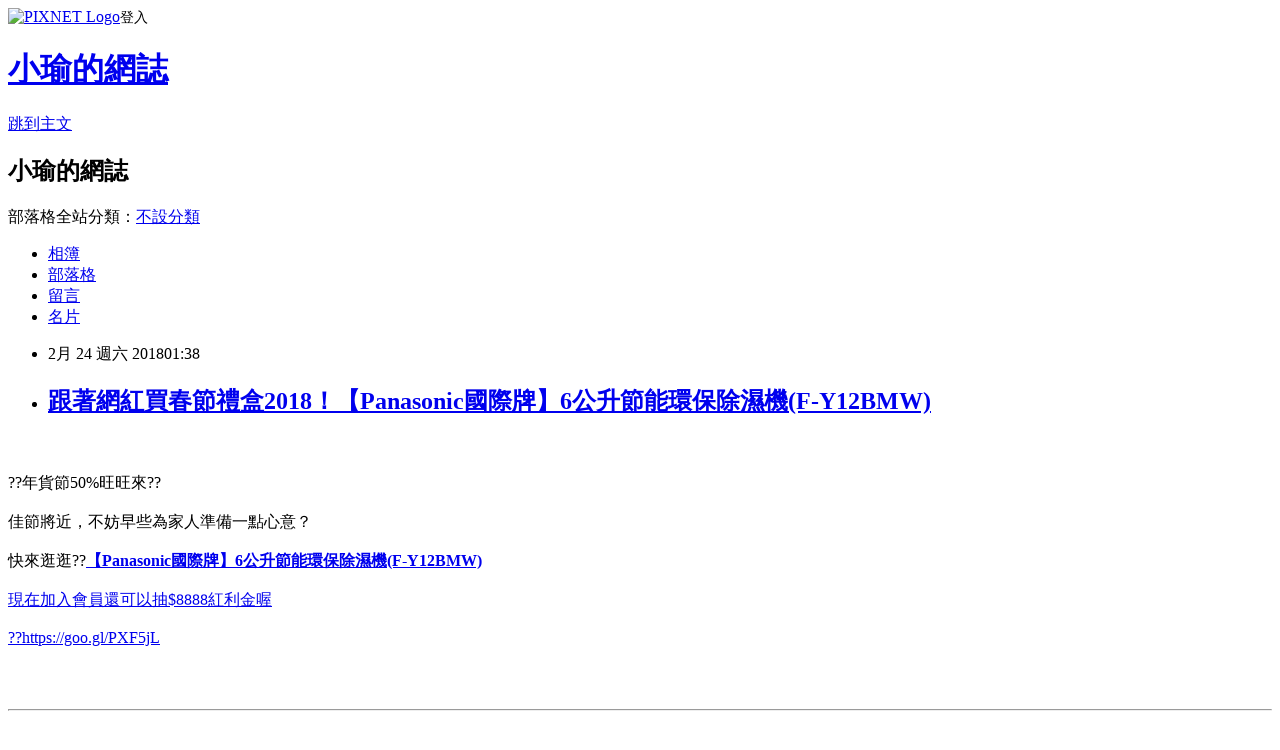

--- FILE ---
content_type: text/html; charset=utf-8
request_url: https://kj53he91uh.pixnet.net/blog/posts/15150987393
body_size: 33953
content:
<!DOCTYPE html><html lang="zh-TW"><head><meta charSet="utf-8"/><meta name="viewport" content="width=device-width, initial-scale=1"/><link rel="stylesheet" href="https://static.1px.tw/blog-next/_next/static/chunks/b1e52b495cc0137c.css" data-precedence="next"/><link rel="stylesheet" href="https://static.1px.tw/blog-next/public/fix.css?v=202601231215" type="text/css" data-precedence="medium"/><link rel="stylesheet" href="https://s3.1px.tw/blog/theme/choc/iframe-popup.css?v=202601231215" type="text/css" data-precedence="medium"/><link rel="stylesheet" href="https://s3.1px.tw/blog/theme/choc/plugins.min.css?v=202601231215" type="text/css" data-precedence="medium"/><link rel="stylesheet" href="https://s3.1px.tw/blog/theme/choc/openid-comment.css?v=202601231215" type="text/css" data-precedence="medium"/><link rel="stylesheet" href="https://s3.1px.tw/blog/theme/choc/style.min.css?v=202601231215" type="text/css" data-precedence="medium"/><link rel="stylesheet" href="https://s3.1px.tw/blog/theme/choc/main.min.css?v=202601231215" type="text/css" data-precedence="medium"/><link rel="stylesheet" href="https://pimg.1px.tw/kj53he91uh/assets/kj53he91uh.css?v=202601231215" type="text/css" data-precedence="medium"/><link rel="stylesheet" href="https://s3.1px.tw/blog/theme/choc/author-info.css?v=202601231215" type="text/css" data-precedence="medium"/><link rel="stylesheet" href="https://s3.1px.tw/blog/theme/choc/idlePop.min.css?v=202601231215" type="text/css" data-precedence="medium"/><link rel="preload" as="script" fetchPriority="low" href="https://static.1px.tw/blog-next/_next/static/chunks/94688e2baa9fea03.js"/><script src="https://static.1px.tw/blog-next/_next/static/chunks/41eaa5427c45ebcc.js" async=""></script><script src="https://static.1px.tw/blog-next/_next/static/chunks/e2c6231760bc85bd.js" async=""></script><script src="https://static.1px.tw/blog-next/_next/static/chunks/94bde6376cf279be.js" async=""></script><script src="https://static.1px.tw/blog-next/_next/static/chunks/426b9d9d938a9eb4.js" async=""></script><script src="https://static.1px.tw/blog-next/_next/static/chunks/turbopack-5021d21b4b170dda.js" async=""></script><script src="https://static.1px.tw/blog-next/_next/static/chunks/ff1a16fafef87110.js" async=""></script><script src="https://static.1px.tw/blog-next/_next/static/chunks/e308b2b9ce476a3e.js" async=""></script><script src="https://static.1px.tw/blog-next/_next/static/chunks/169ce1e25068f8ff.js" async=""></script><script src="https://static.1px.tw/blog-next/_next/static/chunks/d3c6eed28c1dd8e2.js" async=""></script><script src="https://static.1px.tw/blog-next/_next/static/chunks/d4d39cfc2a072218.js" async=""></script><script src="https://static.1px.tw/blog-next/_next/static/chunks/6a5d72c05b9cd4ba.js" async=""></script><script src="https://static.1px.tw/blog-next/_next/static/chunks/8af6103cf1375f47.js" async=""></script><script src="https://static.1px.tw/blog-next/_next/static/chunks/e90cbf588986111c.js" async=""></script><script src="https://static.1px.tw/blog-next/_next/static/chunks/6fc86f1438482192.js" async=""></script><script src="https://static.1px.tw/blog-next/_next/static/chunks/6d1100e43ad18157.js" async=""></script><script src="https://static.1px.tw/blog-next/_next/static/chunks/c2622454eda6e045.js" async=""></script><script src="https://static.1px.tw/blog-next/_next/static/chunks/ed01c75076819ebd.js" async=""></script><script src="https://static.1px.tw/blog-next/_next/static/chunks/a4df8fc19a9a82e6.js" async=""></script><title>跟著網紅買春節禮盒2018！【Panasonic國際牌】6公升節能環保除濕機(F-Y12BMW)</title><meta name="description" content="??年貨節50%旺旺來??佳節將近，不妨早些為家人準備一點心意？快來逛逛??【Panasonic國際牌】6公升節能環保除濕機(F-Y12BMW)現在加入會員還可以抽$8888紅利金喔??https://goo.gl/PXF5jL"/><meta name="author" content="小瑜的網誌"/><meta name="google-adsense-platform-account" content="pub-2647689032095179"/><meta name="fb:app_id" content="101730233200171"/><link rel="canonical" href="https://kj53he91uh.pixnet.net/blog/posts/15150987393"/><meta property="og:title" content="跟著網紅買春節禮盒2018！【Panasonic國際牌】6公升節能環保除濕機(F-Y12BMW)"/><meta property="og:description" content="??年貨節50%旺旺來??佳節將近，不妨早些為家人準備一點心意？快來逛逛??【Panasonic國際牌】6公升節能環保除濕機(F-Y12BMW)現在加入會員還可以抽$8888紅利金喔??https://goo.gl/PXF5jL"/><meta property="og:url" content="https://kj53he91uh.pixnet.net/blog/posts/15150987393"/><meta property="og:image" content="http://img2.momoshop.com.tw/goodsimg/0002/944/620/2944620_R.jpg"/><meta property="og:type" content="article"/><meta name="twitter:card" content="summary_large_image"/><meta name="twitter:title" content="跟著網紅買春節禮盒2018！【Panasonic國際牌】6公升節能環保除濕機(F-Y12BMW)"/><meta name="twitter:description" content="??年貨節50%旺旺來??佳節將近，不妨早些為家人準備一點心意？快來逛逛??【Panasonic國際牌】6公升節能環保除濕機(F-Y12BMW)現在加入會員還可以抽$8888紅利金喔??https://goo.gl/PXF5jL"/><meta name="twitter:image" content="http://img2.momoshop.com.tw/goodsimg/0002/944/620/2944620_R.jpg"/><link rel="icon" href="/favicon.ico?favicon.a62c60e0.ico" sizes="32x32" type="image/x-icon"/><script src="https://static.1px.tw/blog-next/_next/static/chunks/a6dad97d9634a72d.js" noModule=""></script></head><body><!--$--><!--/$--><!--$?--><template id="B:0"></template><!--/$--><script>requestAnimationFrame(function(){$RT=performance.now()});</script><script src="https://static.1px.tw/blog-next/_next/static/chunks/94688e2baa9fea03.js" id="_R_" async=""></script><div hidden id="S:0"><script id="pixnet-vars">
        window.PIXNET = {
          post_id: "15150987393",
          name: "kj53he91uh",
          user_id: 0,
          blog_id: "6902202",
          display_ads: true,
          ad_options: {"chictrip":false}
        };
      </script><script type="text/javascript" src="https://code.jquery.com/jquery-latest.min.js"></script><script id="json-ld-article-script" type="application/ld+json">{"@context":"https:\u002F\u002Fschema.org","@type":"BlogPosting","isAccessibleForFree":true,"mainEntityOfPage":{"@type":"WebPage","@id":"https:\u002F\u002Fkj53he91uh.pixnet.net\u002Fblog\u002Fposts\u002F15150987393"},"headline":"跟著網紅買春節禮盒2018！【Panasonic國際牌】6公升節能環保除濕機(F-Y12BMW)","description":"\u003Cimg src=\"http:\u002F\u002Fimg2.momoshop.com.tw\u002Fgoodsimg\u002F0002\u002F944\u002F620\u002F2944620_R.jpg\" \u002F alt=\"【Panasonic國際牌】6公升節能環保除濕機(F-Y12BMW)\" title=\"【Panasonic國際牌】6公升節能環保除濕機(F-Y12BMW)\"\u003E\u003Cbr \u002F\u003E\u003Cbr\u003E??年貨節50%旺旺來??\u003Cbr\u003E佳節將近，不妨早些為家人準備一點心意？\u003Cbr\u003E快來逛逛??【Panasonic國際牌】6公升節能環保除濕機(F-Y12BMW)\u003Cbr\u003E現在加入會員還可以抽$8888紅利金喔\u003Cbr\u003E??https:\u002F\u002Fgoo.gl\u002FPXF5jL\u003Cbr\u003E","articleBody":"\u003Ca href=\"http:\u002F\u002Fwww.momoshop.com.tw\u002Fgoods\u002FGoodsDetail.jsp?i_code=2944620&memid=6000013861&cid=apuad&oid=1&osm=league\"\u003E\u003Cimg src=\"http:\u002F\u002Fimg2.momoshop.com.tw\u002Fgoodsimg\u002F0002\u002F944\u002F620\u002F2944620_R.jpg\" \u002F alt=\"【Panasonic國際牌】6公升節能環保除濕機(F-Y12BMW)\" title=\"【Panasonic國際牌】6公升節能環保除濕機(F-Y12BMW)\"\u003E\u003C\u002Fa\u003E\u003Cbr\u002F\u003E\u003Cbr\u002F\u003E??年貨節50%旺旺來??\u003Cbr\u002F\u003E\u003Cbr\u002F\u003E佳節將近，不妨早些為家人準備一點心意？\u003Cbr\u002F\u003E\u003Cbr\u002F\u003E快來逛逛??\u003Ca href=\"http:\u002F\u002Fwww.momoshop.com.tw\u002Fgoods\u002FGoodsDetail.jsp?i_code=2944620&memid=6000013861&cid=apuad&oid=1&osm=league\"\u003E\u003Cstrong\u003E【Panasonic國際牌】6公升節能環保除濕機(F-Y12BMW)\u003C\u002Fstrong\u003E\u003Cbr\u002F\u003E\u003Cbr\u002F\u003E現在加入會員還可以抽$8888紅利金喔\u003Cbr\u002F\u003E\u003Cbr\u002F\u003E??https:\u002F\u002Fgoo.gl\u002FPXF5jL\u003Cbr\u002F\u003E\u003Cbr\u002F\u003E\u003Ca href=\"https:\u002F\u002Fgoo.gl\u002FPXF5jL\"\u003E\u003Cimg src='https:\u002F\u002Fimg2.momoshop.com.tw\u002Fecm\u002Fimg\u002Fonline\u002F10\u002F000\u002F00\u002F000\u002Fbt_0_240_01\u002Fbt_0_240_01_P1_12_e2.jpg' \u002F\u003E\u003C\u002Fa\u003E\u003Cbr\u002F\u003E\u003Cbr\u002F\u003E\u003Chr style=\"border-top: dotted 3px;\" \u002F\u003E\u003C\u002Fhr\u003E\u003Cbr\u002F\u003E\u003Cbr\u002F\u003E\u003Cul\u003E\u003Cbr\u002F\u003E\u003Cbr\u002F\u003E          \u003Cli\u003E\u003Ca href='\u002Fmypage\u002FMemberCenter.jsp?func=36' target='_blank'\u003E品號：2944620\u003C\u002Fli\u003E\u003Cbr\u002F\u003E\u003Cbr\u002F\u003E          \u003Cbr\u002F\u003E\u003Cbr\u002F\u003E          \u003Cli\u003E底部雙向滑輪\u003C\u002Fli\u003E\u003Cli\u003E85um超密度濾網\u003C\u002Fli\u003E\u003Cli\u003E一級能效、MIT標章\u003C\u002Fli\u003E\u003Cli\u003E節能標章、環保標章\u003C\u002Fli\u003E\u003Cbr\u002F\u003E\u003Cbr\u002F\u003E        \u003C\u002Ful\u003E\u003Cbr\u002F\u003E\u003Cbr\u002F\u003E        \u003Cbr\u002F\u003E\u003Cbr\u002F\u003E        \u003Cdiv class='attributesArea'\u003E\u003Cbr\u002F\u003E\u003Cbr\u002F\u003E          \u003Cdiv class='attributesListArea'\u003E\u003Cbr\u002F\u003E\u003Cbr\u002F\u003E            \u003Ctable id='attributesTable' width='100%' border='0' cellpadding='0' cellspacing='0'\u003E\u003Cbr\u002F\u003E\u003Cbr\u002F\u003E              \u003Ctr\u003E\u003Cth\u003E品牌名稱\u003C\u002Fth\u003E\u003Ctd\u003E\u003Cul\u003E\u003Cli\u003E\u003Ca class='webBrandLink'\u003EPanasonic 國際牌\u003C\u002Fa\u003E\u003C\u002Fli\u003E\u003C\u002Ful\u003E\u003C\u002Ftd\u003E\u003C\u002Ftr\u003E\u003Ctr\u003E\u003Cth\u003E&#28165;&#28136;&#27231;&#21151;&#33021;\u003C\u002Fth\u003E\u003Ctd\u003E\u003Cul\u003E\u003Cli\u003E&#27963;&#24615;&#30899;&#36942;&#28670;\u003C\u002Fli\u003E\u003C\u002Ful\u003E\u003C\u002Ftd\u003E\u003C\u002Ftr\u003E\u003Ctr\u003E\u003Cth\u003E&#28165;&#28136;&#27231;&#27231;&#22411;\u003C\u002Fth\u003E\u003Ctd\u003E\u003Cul\u003E\u003Cli\u003E&#53;&#22378;&#20197;&#19979;\u003C\u002Fli\u003E\u003C\u002Ful\u003E\u003C\u002Ftd\u003E\u003C\u002Ftr\u003E\u003Ctr\u003E\u003Cth\u003E&#38500;&#28629;&#27231;&#21151;&#33021;\u003C\u002Fth\u003E\u003Ctd\u003E\u003Cul\u003E\u003Cli\u003E&#49;&#48;&#76;&#20197;&#19979;\u003C\u002Fli\u003E\u003C\u002Ful\u003E\u003C\u002Ftd\u003E\u003C\u002Ftr\u003E\u003Ctr\u003E\u003Cth\u003E&#38500;&#28629;&#27231;&#27231;&#22411;\u003C\u002Fth\u003E\u003Ctd\u003E\u003Cul\u003E\u003Cli\u003E&#66;&#24335;&#38500;&#28629;&#27231;\u003C\u002Fli\u003E\u003C\u002Ful\u003E\u003C\u002Ftd\u003E\u003C\u002Ftr\u003E\u003Cbr\u002F\u003E\u003Cbr\u002F\u003E            \u003C\u002Ftable\u003E\u003Cbr\u002F\u003E\u003Cbr\u002F\u003E          \u003C\u002Fdiv\u003E\u003Cbr\u002F\u003E\u003Cbr\u002F\u003E        \u003C\u002Fdiv\u003E\u003Cbr\u002F\u003E\u003Cbr\u002F\u003E        \u003Cbr\u002F\u003E\u003Cbr\u002F\u003E        \u003Cbr\u002F\u003E\u003Cbr\u002F\u003E        \u003Cbr\u002F\u003E\u003Cbr\u002F\u003E        \u003Cbr\u002F\u003E\u003Cbr\u002F\u003E        \u003Cbr\u002F\u003E\u003Cbr\u002F\u003E        \u003Cp style='color:#333333; font-size:15px;'\u003E\u003Cbr\u002F\u003E\u003Cbr\u002F\u003E        \u003Cbr\u002F\u003E\u003Cbr\u002F\u003E\u003Chr style=\"border-top: dotted 3px;\" \u002F\u003E\u003C\u002Fhr\u003E\u003Cbr\u002F\u003E\u003Cbr\u002F\u003E\u003Ch3\u003E時事分享\u003C\u002Fh3\u003E\u003Cbr\u002F\u003E\u003Cbr\u002F\u003E民進黨籍嘉義縣長張花冠和立委陳明文的紛爭，外界有不同解讀。民進黨祕書長洪耀福28日表示，不要把兩人的紛爭看成趣聞，這是嘉義縣在2018年即將終結派系，進入政黨政治的最後陣痛，外界應該給予包容和體諒。\u003Cbr\u002F\u003E\u003Cbr\u002F\u003E洪耀福說，要革自己的命，是很痛苦的事；要終結派系，對於派系本身，也是很痛苦的事。這是民主轉型的過程，他對嘉義，很有信心。\u003Cbr\u002F\u003E\u003Cbr\u002F\u003E他表家示，張花冠與陳明文對於終結派系是有貢獻的，但內心也有很大的痛苦，這是「派系政治」 與「政黨政治」 兩塊版塊的碰撞，只要經過最後的陣痛，兩人的歷史定位就可以完成。\u003Cbr\u002F\u003E\u003Cbr\u002F\u003E洪耀福說，2000年他去嘉義，感受到派系對立的影響很嚴重，不但影響政治人物，連「林派」與「黃派」的選民，彼此都不會去對方的雜貨店買東西，民眾也被標籤化，區分成「林派」與「黃派」。\u003Cbr\u002F\u003E\u003Cbr\u002F\u003E洪耀福表示，嘉義「終結派系」很快就要看到結果了。「他們過了幾年，就會見識到自己的偉大」。\u003Chr\u003E\u003C\u002Fhr\u003E\n\u003Ch3\u003E延伸閱讀\u003C\u002Fh3\u003E\n\u003Cul\u003E\n\u003Cli\u003E\u003Ca href=\"http:\u002F\u002Fkk8d62a02m.blog.fc2.com\u002Fblog-entry-733.html\" target=\"_blank\" style=\"text-decoration: none;\"\u003E年節送禮！【美國Vita-Mix S30】輕饗型全食物調理機-白-公司貨(贈送專用工具組、橘寶等好禮)\u003C\u002Fa\u003E\u003C\u002Fli\u003E\u003Cli\u003E\u003Ca href=\"http:\u002F\u002Fblog.sina.com.tw\u002Ft8t3e0y6t1\u002Farticle.php?entryid=691647\" target=\"_blank\" style=\"text-decoration: none;\"\u003E兒童館暢銷榜！Decole_Otogicco_上甜點的小紅帽$折扣$\u003C\u002Fa\u003E\u003C\u002Fli\u003E\u003Cli\u003E\u003Ca href=\"https:\u002F\u002Fmrdedotrwaychen.wordpress.com\u002F2018\u002F02\u002F24\u002F2018%e6%98%a5%e7%af%80%e4%bc%b4%e6%89%8b%e7%a6%ae%ef%bc%81%e3%80%90bomb-curl%e3%80%913d%e7%90%83%e5%9e%8b%e9%ad%94%e6%b3%95%e6%a2%b31%e5%85%a5%e2%86%98%e5%85%a8%e9%a4%a8%e6%9c%80%e7%86%b1%e2%86%98\u002F\" target=\"_blank\" style=\"text-decoration: none;\"\u003E2018春節伴手禮！【Bomb Curl】3D球型魔法梳(1入)↘全館最熱↘\u003C\u002Fa\u003E\u003C\u002Fli\u003E\u003Cli\u003E\u003Ca href=\"http:\u002F\u002Fblog.xuite.net\u002Fro93ce85oy\u002Fblog\u002F567350791\" target=\"_blank\" style=\"text-decoration: none;\"\u003E跟著部落客買年節賀禮！【愛戀花草★買一送一】綠茶多酚+甘草+金縷梅 粉刺控油調理卸妝油(250ML-兩瓶組)●搶鮮●\u003C\u002Fa\u003E\u003C\u002Fli\u003E\u003Cli\u003E\u003Ca href=\"https:\u002F\u002Fsutidotnein.wordpress.com\u002F2018\u002F02\u002F24\u002F2018%e6%98%a5%e7%af%80%e4%bc%b4%e6%89%8b%e7%a6%ae%ef%bc%81%e3%80%90%e8%8b%b1%e5%9c%8bciate%e5%a4%8f%e7%b7%b9%e3%80%91nail-godness-%e6%b4%bb%e5%8c%96%e7%94%b2%e9%9d%a2%e6%bb%8b%e9%a4%8a%e6%b2%b9\u002F\" target=\"_blank\" style=\"text-decoration: none;\"\u003E2018春節伴手禮！【英國Ciate夏緹】Nail Godness 活化甲面滋養油$折扣$\u003C\u002Fa\u003E\u003C\u002Fli\u003E\u003Cli\u003E\u003Ca href=\"http:\u002F\u002Ft4k6z2a7q9.pixnet.net\u002Fblog\u002Fpost\u002F150986094\" target=\"_blank\" style=\"text-decoration: none;\"\u003E2018跟著Youtuber買春節賀禮！【The Body Shop】紫麝香沐浴膠(250ML)★限時搶買\u003C\u002Fa\u003E\u003C\u002Fli\u003E\u003Cli\u003E\u003Ca href=\"http:\u002F\u002Fwf7mw8p22w.blog.fc2.com\u002Fblog-entry-673.html\" target=\"_blank\" style=\"text-decoration: none;\"\u003E2018春節禮盒！【LANE4羚活】成人專用抗UV舒適泳鏡(A705)☆近期銷售最快☆\u003C\u002Fa\u003E\u003C\u002Fli\u003E\u003Cli\u003E\u003Ca href=\"http:\u002F\u002Fblog.xuite.net\u002Fwf43bf29ih\u002Fblog\u002F567350321\" target=\"_blank\" style=\"text-decoration: none;\"\u003E2018跟著網紅買春節禮盒！【九陽JOYOUNG】智慧全能微電鍋 JYY-50FS18M\u003C\u002Fa\u003E\u003C\u002Fli\u003E\u003Cli\u003E\u003Ca href=\"http:\u002F\u002Fxgx68jg62e.pixnet.net\u002Fblog\u002Fpost\u002F150985509\" target=\"_blank\" style=\"text-decoration: none;\"\u003E跟著Youtuber買年節賀禮！【日本LuLuLun】紅金寶物面膜必敗組共56片(紅x28+金x28)↓暢銷排行↓\u003C\u002Fa\u003E\u003C\u002Fli\u003E\u003Cli\u003E\u003Ca href=\"http:\u002F\u002Fblog.xuite.net\u002Fgmr30ve93j\u002Fblog\u002F567350006\" target=\"_blank\" style=\"text-decoration: none;\"\u003E2018跟著部落客買春節伴手禮！【台酒生技】RNA頂級酒粕回春霜30gx2入組★終極加碼再加碼\u003C\u002Fa\u003E\u003C\u002Fli\u003E\n\u003C\u002Ful\u003E\u003Cbr\u002F\u003E41AC61B74B76E425\u003C!--\u002F\u002FBLOG_SEND_OK_B3A0B3FF5A458929--\u003E","image":["http:\u002F\u002Fimg2.momoshop.com.tw\u002Fgoodsimg\u002F0002\u002F944\u002F620\u002F2944620_R.jpg"],"author":{"@type":"Person","name":"小瑜的網誌","url":"https:\u002F\u002Fwww.pixnet.net\u002Fpcard\u002Fkj53he91uh"},"publisher":{"@type":"Organization","name":"小瑜的網誌","logo":{"@type":"ImageObject","url":"https:\u002F\u002Fs3.1px.tw\u002Fblog\u002Fcommon\u002Favatar\u002Fblog_cover_light.jpg"}},"datePublished":"2018-02-23T17:38:02.000Z","dateModified":"","keywords":[],"articleSection":"食譜分享"}</script><template id="P:1"></template><template id="P:2"></template><template id="P:3"></template><section aria-label="Notifications alt+T" tabindex="-1" aria-live="polite" aria-relevant="additions text" aria-atomic="false"></section></div><script>(self.__next_f=self.__next_f||[]).push([0])</script><script>self.__next_f.push([1,"1:\"$Sreact.fragment\"\n3:I[39756,[\"https://static.1px.tw/blog-next/_next/static/chunks/ff1a16fafef87110.js\",\"https://static.1px.tw/blog-next/_next/static/chunks/e308b2b9ce476a3e.js\"],\"default\"]\n4:I[53536,[\"https://static.1px.tw/blog-next/_next/static/chunks/ff1a16fafef87110.js\",\"https://static.1px.tw/blog-next/_next/static/chunks/e308b2b9ce476a3e.js\"],\"default\"]\n6:I[97367,[\"https://static.1px.tw/blog-next/_next/static/chunks/ff1a16fafef87110.js\",\"https://static.1px.tw/blog-next/_next/static/chunks/e308b2b9ce476a3e.js\"],\"OutletBoundary\"]\n8:I[97367,[\"https://static.1px.tw/blog-next/_next/static/chunks/ff1a16fafef87110.js\",\"https://static.1px.tw/blog-next/_next/static/chunks/e308b2b9ce476a3e.js\"],\"ViewportBoundary\"]\na:I[97367,[\"https://static.1px.tw/blog-next/_next/static/chunks/ff1a16fafef87110.js\",\"https://static.1px.tw/blog-next/_next/static/chunks/e308b2b9ce476a3e.js\"],\"MetadataBoundary\"]\nc:I[63491,[\"https://static.1px.tw/blog-next/_next/static/chunks/169ce1e25068f8ff.js\",\"https://static.1px.tw/blog-next/_next/static/chunks/d3c6eed28c1dd8e2.js\"],\"default\"]\n:HL[\"https://static.1px.tw/blog-next/_next/static/chunks/b1e52b495cc0137c.css\",\"style\"]\n"])</script><script>self.__next_f.push([1,"0:{\"P\":null,\"b\":\"JQ_Jy432Rf5mCJvB01Y9Z\",\"c\":[\"\",\"blog\",\"posts\",\"15150987393\"],\"q\":\"\",\"i\":false,\"f\":[[[\"\",{\"children\":[\"blog\",{\"children\":[\"posts\",{\"children\":[[\"id\",\"15150987393\",\"d\"],{\"children\":[\"__PAGE__\",{}]}]}]}]},\"$undefined\",\"$undefined\",true],[[\"$\",\"$1\",\"c\",{\"children\":[[[\"$\",\"script\",\"script-0\",{\"src\":\"https://static.1px.tw/blog-next/_next/static/chunks/d4d39cfc2a072218.js\",\"async\":true,\"nonce\":\"$undefined\"}],[\"$\",\"script\",\"script-1\",{\"src\":\"https://static.1px.tw/blog-next/_next/static/chunks/6a5d72c05b9cd4ba.js\",\"async\":true,\"nonce\":\"$undefined\"}],[\"$\",\"script\",\"script-2\",{\"src\":\"https://static.1px.tw/blog-next/_next/static/chunks/8af6103cf1375f47.js\",\"async\":true,\"nonce\":\"$undefined\"}]],\"$L2\"]}],{\"children\":[[\"$\",\"$1\",\"c\",{\"children\":[null,[\"$\",\"$L3\",null,{\"parallelRouterKey\":\"children\",\"error\":\"$undefined\",\"errorStyles\":\"$undefined\",\"errorScripts\":\"$undefined\",\"template\":[\"$\",\"$L4\",null,{}],\"templateStyles\":\"$undefined\",\"templateScripts\":\"$undefined\",\"notFound\":\"$undefined\",\"forbidden\":\"$undefined\",\"unauthorized\":\"$undefined\"}]]}],{\"children\":[[\"$\",\"$1\",\"c\",{\"children\":[null,[\"$\",\"$L3\",null,{\"parallelRouterKey\":\"children\",\"error\":\"$undefined\",\"errorStyles\":\"$undefined\",\"errorScripts\":\"$undefined\",\"template\":[\"$\",\"$L4\",null,{}],\"templateStyles\":\"$undefined\",\"templateScripts\":\"$undefined\",\"notFound\":\"$undefined\",\"forbidden\":\"$undefined\",\"unauthorized\":\"$undefined\"}]]}],{\"children\":[[\"$\",\"$1\",\"c\",{\"children\":[null,[\"$\",\"$L3\",null,{\"parallelRouterKey\":\"children\",\"error\":\"$undefined\",\"errorStyles\":\"$undefined\",\"errorScripts\":\"$undefined\",\"template\":[\"$\",\"$L4\",null,{}],\"templateStyles\":\"$undefined\",\"templateScripts\":\"$undefined\",\"notFound\":\"$undefined\",\"forbidden\":\"$undefined\",\"unauthorized\":\"$undefined\"}]]}],{\"children\":[[\"$\",\"$1\",\"c\",{\"children\":[\"$L5\",[[\"$\",\"link\",\"0\",{\"rel\":\"stylesheet\",\"href\":\"https://static.1px.tw/blog-next/_next/static/chunks/b1e52b495cc0137c.css\",\"precedence\":\"next\",\"crossOrigin\":\"$undefined\",\"nonce\":\"$undefined\"}],[\"$\",\"script\",\"script-0\",{\"src\":\"https://static.1px.tw/blog-next/_next/static/chunks/6fc86f1438482192.js\",\"async\":true,\"nonce\":\"$undefined\"}],[\"$\",\"script\",\"script-1\",{\"src\":\"https://static.1px.tw/blog-next/_next/static/chunks/6d1100e43ad18157.js\",\"async\":true,\"nonce\":\"$undefined\"}],[\"$\",\"script\",\"script-2\",{\"src\":\"https://static.1px.tw/blog-next/_next/static/chunks/c2622454eda6e045.js\",\"async\":true,\"nonce\":\"$undefined\"}],[\"$\",\"script\",\"script-3\",{\"src\":\"https://static.1px.tw/blog-next/_next/static/chunks/ed01c75076819ebd.js\",\"async\":true,\"nonce\":\"$undefined\"}],[\"$\",\"script\",\"script-4\",{\"src\":\"https://static.1px.tw/blog-next/_next/static/chunks/a4df8fc19a9a82e6.js\",\"async\":true,\"nonce\":\"$undefined\"}]],[\"$\",\"$L6\",null,{\"children\":\"$@7\"}]]}],{},null,false,false]},null,false,false]},null,false,false]},null,false,false]},null,false,false],[\"$\",\"$1\",\"h\",{\"children\":[null,[\"$\",\"$L8\",null,{\"children\":\"$@9\"}],[\"$\",\"$La\",null,{\"children\":\"$@b\"}],null]}],false]],\"m\":\"$undefined\",\"G\":[\"$c\",[]],\"S\":false}\n"])</script><script>self.__next_f.push([1,"9:[[\"$\",\"meta\",\"0\",{\"charSet\":\"utf-8\"}],[\"$\",\"meta\",\"1\",{\"name\":\"viewport\",\"content\":\"width=device-width, initial-scale=1\"}]]\n"])</script><script>self.__next_f.push([1,"d:I[79520,[\"https://static.1px.tw/blog-next/_next/static/chunks/d4d39cfc2a072218.js\",\"https://static.1px.tw/blog-next/_next/static/chunks/6a5d72c05b9cd4ba.js\",\"https://static.1px.tw/blog-next/_next/static/chunks/8af6103cf1375f47.js\"],\"\"]\n10:I[2352,[\"https://static.1px.tw/blog-next/_next/static/chunks/d4d39cfc2a072218.js\",\"https://static.1px.tw/blog-next/_next/static/chunks/6a5d72c05b9cd4ba.js\",\"https://static.1px.tw/blog-next/_next/static/chunks/8af6103cf1375f47.js\"],\"AdultWarningModal\"]\n11:I[69182,[\"https://static.1px.tw/blog-next/_next/static/chunks/d4d39cfc2a072218.js\",\"https://static.1px.tw/blog-next/_next/static/chunks/6a5d72c05b9cd4ba.js\",\"https://static.1px.tw/blog-next/_next/static/chunks/8af6103cf1375f47.js\"],\"HydrationComplete\"]\n12:I[12985,[\"https://static.1px.tw/blog-next/_next/static/chunks/d4d39cfc2a072218.js\",\"https://static.1px.tw/blog-next/_next/static/chunks/6a5d72c05b9cd4ba.js\",\"https://static.1px.tw/blog-next/_next/static/chunks/8af6103cf1375f47.js\"],\"NuqsAdapter\"]\n13:I[82782,[\"https://static.1px.tw/blog-next/_next/static/chunks/d4d39cfc2a072218.js\",\"https://static.1px.tw/blog-next/_next/static/chunks/6a5d72c05b9cd4ba.js\",\"https://static.1px.tw/blog-next/_next/static/chunks/8af6103cf1375f47.js\"],\"RefineContext\"]\n14:I[29306,[\"https://static.1px.tw/blog-next/_next/static/chunks/d4d39cfc2a072218.js\",\"https://static.1px.tw/blog-next/_next/static/chunks/6a5d72c05b9cd4ba.js\",\"https://static.1px.tw/blog-next/_next/static/chunks/8af6103cf1375f47.js\",\"https://static.1px.tw/blog-next/_next/static/chunks/e90cbf588986111c.js\",\"https://static.1px.tw/blog-next/_next/static/chunks/d3c6eed28c1dd8e2.js\"],\"default\"]\n2:[\"$\",\"html\",null,{\"lang\":\"zh-TW\",\"children\":[[\"$\",\"$Ld\",null,{\"id\":\"google-tag-manager\",\"strategy\":\"afterInteractive\",\"children\":\"\\n(function(w,d,s,l,i){w[l]=w[l]||[];w[l].push({'gtm.start':\\nnew Date().getTime(),event:'gtm.js'});var f=d.getElementsByTagName(s)[0],\\nj=d.createElement(s),dl=l!='dataLayer'?'\u0026l='+l:'';j.async=true;j.src=\\n'https://www.googletagmanager.com/gtm.js?id='+i+dl;f.parentNode.insertBefore(j,f);\\n})(window,document,'script','dataLayer','GTM-TRLQMPKX');\\n  \"}],\"$Le\",\"$Lf\",[\"$\",\"body\",null,{\"children\":[[\"$\",\"$L10\",null,{\"display\":false}],[\"$\",\"$L11\",null,{}],[\"$\",\"$L12\",null,{\"children\":[\"$\",\"$L13\",null,{\"children\":[\"$\",\"$L3\",null,{\"parallelRouterKey\":\"children\",\"error\":\"$undefined\",\"errorStyles\":\"$undefined\",\"errorScripts\":\"$undefined\",\"template\":[\"$\",\"$L4\",null,{}],\"templateStyles\":\"$undefined\",\"templateScripts\":\"$undefined\",\"notFound\":[[\"$\",\"$L14\",null,{}],[]],\"forbidden\":\"$undefined\",\"unauthorized\":\"$undefined\"}]}]}]]}]]}]\n"])</script><script>self.__next_f.push([1,"e:null\nf:null\n"])</script><script>self.__next_f.push([1,"16:I[27201,[\"https://static.1px.tw/blog-next/_next/static/chunks/ff1a16fafef87110.js\",\"https://static.1px.tw/blog-next/_next/static/chunks/e308b2b9ce476a3e.js\"],\"IconMark\"]\n5:[[\"$\",\"script\",null,{\"id\":\"pixnet-vars\",\"children\":\"\\n        window.PIXNET = {\\n          post_id: \\\"15150987393\\\",\\n          name: \\\"kj53he91uh\\\",\\n          user_id: 0,\\n          blog_id: \\\"6902202\\\",\\n          display_ads: true,\\n          ad_options: {\\\"chictrip\\\":false}\\n        };\\n      \"}],\"$L15\"]\n"])</script><script>self.__next_f.push([1,"b:[[\"$\",\"title\",\"0\",{\"children\":\"跟著網紅買春節禮盒2018！【Panasonic國際牌】6公升節能環保除濕機(F-Y12BMW)\"}],[\"$\",\"meta\",\"1\",{\"name\":\"description\",\"content\":\"??年貨節50%旺旺來??佳節將近，不妨早些為家人準備一點心意？快來逛逛??【Panasonic國際牌】6公升節能環保除濕機(F-Y12BMW)現在加入會員還可以抽$8888紅利金喔??https://goo.gl/PXF5jL\"}],[\"$\",\"meta\",\"2\",{\"name\":\"author\",\"content\":\"小瑜的網誌\"}],[\"$\",\"meta\",\"3\",{\"name\":\"google-adsense-platform-account\",\"content\":\"pub-2647689032095179\"}],[\"$\",\"meta\",\"4\",{\"name\":\"fb:app_id\",\"content\":\"101730233200171\"}],[\"$\",\"link\",\"5\",{\"rel\":\"canonical\",\"href\":\"https://kj53he91uh.pixnet.net/blog/posts/15150987393\"}],[\"$\",\"meta\",\"6\",{\"property\":\"og:title\",\"content\":\"跟著網紅買春節禮盒2018！【Panasonic國際牌】6公升節能環保除濕機(F-Y12BMW)\"}],[\"$\",\"meta\",\"7\",{\"property\":\"og:description\",\"content\":\"??年貨節50%旺旺來??佳節將近，不妨早些為家人準備一點心意？快來逛逛??【Panasonic國際牌】6公升節能環保除濕機(F-Y12BMW)現在加入會員還可以抽$8888紅利金喔??https://goo.gl/PXF5jL\"}],[\"$\",\"meta\",\"8\",{\"property\":\"og:url\",\"content\":\"https://kj53he91uh.pixnet.net/blog/posts/15150987393\"}],[\"$\",\"meta\",\"9\",{\"property\":\"og:image\",\"content\":\"http://img2.momoshop.com.tw/goodsimg/0002/944/620/2944620_R.jpg\"}],[\"$\",\"meta\",\"10\",{\"property\":\"og:type\",\"content\":\"article\"}],[\"$\",\"meta\",\"11\",{\"name\":\"twitter:card\",\"content\":\"summary_large_image\"}],[\"$\",\"meta\",\"12\",{\"name\":\"twitter:title\",\"content\":\"跟著網紅買春節禮盒2018！【Panasonic國際牌】6公升節能環保除濕機(F-Y12BMW)\"}],[\"$\",\"meta\",\"13\",{\"name\":\"twitter:description\",\"content\":\"??年貨節50%旺旺來??佳節將近，不妨早些為家人準備一點心意？快來逛逛??【Panasonic國際牌】6公升節能環保除濕機(F-Y12BMW)現在加入會員還可以抽$8888紅利金喔??https://goo.gl/PXF5jL\"}],[\"$\",\"meta\",\"14\",{\"name\":\"twitter:image\",\"content\":\"http://img2.momoshop.com.tw/goodsimg/0002/944/620/2944620_R.jpg\"}],[\"$\",\"link\",\"15\",{\"rel\":\"icon\",\"href\":\"/favicon.ico?favicon.a62c60e0.ico\",\"sizes\":\"32x32\",\"type\":\"image/x-icon\"}],[\"$\",\"$L16\",\"16\",{}]]\n"])</script><script>self.__next_f.push([1,"7:null\n"])</script><script>self.__next_f.push([1,":HL[\"https://static.1px.tw/blog-next/public/fix.css?v=202601231215\",\"style\",{\"type\":\"text/css\"}]\n:HL[\"https://s3.1px.tw/blog/theme/choc/iframe-popup.css?v=202601231215\",\"style\",{\"type\":\"text/css\"}]\n:HL[\"https://s3.1px.tw/blog/theme/choc/plugins.min.css?v=202601231215\",\"style\",{\"type\":\"text/css\"}]\n:HL[\"https://s3.1px.tw/blog/theme/choc/openid-comment.css?v=202601231215\",\"style\",{\"type\":\"text/css\"}]\n:HL[\"https://s3.1px.tw/blog/theme/choc/style.min.css?v=202601231215\",\"style\",{\"type\":\"text/css\"}]\n:HL[\"https://s3.1px.tw/blog/theme/choc/main.min.css?v=202601231215\",\"style\",{\"type\":\"text/css\"}]\n:HL[\"https://pimg.1px.tw/kj53he91uh/assets/kj53he91uh.css?v=202601231215\",\"style\",{\"type\":\"text/css\"}]\n:HL[\"https://s3.1px.tw/blog/theme/choc/author-info.css?v=202601231215\",\"style\",{\"type\":\"text/css\"}]\n:HL[\"https://s3.1px.tw/blog/theme/choc/idlePop.min.css?v=202601231215\",\"style\",{\"type\":\"text/css\"}]\n17:T2b07,"])</script><script>self.__next_f.push([1,"{\"@context\":\"https:\\u002F\\u002Fschema.org\",\"@type\":\"BlogPosting\",\"isAccessibleForFree\":true,\"mainEntityOfPage\":{\"@type\":\"WebPage\",\"@id\":\"https:\\u002F\\u002Fkj53he91uh.pixnet.net\\u002Fblog\\u002Fposts\\u002F15150987393\"},\"headline\":\"跟著網紅買春節禮盒2018！【Panasonic國際牌】6公升節能環保除濕機(F-Y12BMW)\",\"description\":\"\\u003Cimg src=\\\"http:\\u002F\\u002Fimg2.momoshop.com.tw\\u002Fgoodsimg\\u002F0002\\u002F944\\u002F620\\u002F2944620_R.jpg\\\" \\u002F alt=\\\"【Panasonic國際牌】6公升節能環保除濕機(F-Y12BMW)\\\" title=\\\"【Panasonic國際牌】6公升節能環保除濕機(F-Y12BMW)\\\"\\u003E\\u003Cbr \\u002F\\u003E\\u003Cbr\\u003E??年貨節50%旺旺來??\\u003Cbr\\u003E佳節將近，不妨早些為家人準備一點心意？\\u003Cbr\\u003E快來逛逛??【Panasonic國際牌】6公升節能環保除濕機(F-Y12BMW)\\u003Cbr\\u003E現在加入會員還可以抽$8888紅利金喔\\u003Cbr\\u003E??https:\\u002F\\u002Fgoo.gl\\u002FPXF5jL\\u003Cbr\\u003E\",\"articleBody\":\"\\u003Ca href=\\\"http:\\u002F\\u002Fwww.momoshop.com.tw\\u002Fgoods\\u002FGoodsDetail.jsp?i_code=2944620\u0026memid=6000013861\u0026cid=apuad\u0026oid=1\u0026osm=league\\\"\\u003E\\u003Cimg src=\\\"http:\\u002F\\u002Fimg2.momoshop.com.tw\\u002Fgoodsimg\\u002F0002\\u002F944\\u002F620\\u002F2944620_R.jpg\\\" \\u002F alt=\\\"【Panasonic國際牌】6公升節能環保除濕機(F-Y12BMW)\\\" title=\\\"【Panasonic國際牌】6公升節能環保除濕機(F-Y12BMW)\\\"\\u003E\\u003C\\u002Fa\\u003E\\u003Cbr\\u002F\\u003E\\u003Cbr\\u002F\\u003E??年貨節50%旺旺來??\\u003Cbr\\u002F\\u003E\\u003Cbr\\u002F\\u003E佳節將近，不妨早些為家人準備一點心意？\\u003Cbr\\u002F\\u003E\\u003Cbr\\u002F\\u003E快來逛逛??\\u003Ca href=\\\"http:\\u002F\\u002Fwww.momoshop.com.tw\\u002Fgoods\\u002FGoodsDetail.jsp?i_code=2944620\u0026memid=6000013861\u0026cid=apuad\u0026oid=1\u0026osm=league\\\"\\u003E\\u003Cstrong\\u003E【Panasonic國際牌】6公升節能環保除濕機(F-Y12BMW)\\u003C\\u002Fstrong\\u003E\\u003Cbr\\u002F\\u003E\\u003Cbr\\u002F\\u003E現在加入會員還可以抽$8888紅利金喔\\u003Cbr\\u002F\\u003E\\u003Cbr\\u002F\\u003E??https:\\u002F\\u002Fgoo.gl\\u002FPXF5jL\\u003Cbr\\u002F\\u003E\\u003Cbr\\u002F\\u003E\\u003Ca href=\\\"https:\\u002F\\u002Fgoo.gl\\u002FPXF5jL\\\"\\u003E\\u003Cimg src='https:\\u002F\\u002Fimg2.momoshop.com.tw\\u002Fecm\\u002Fimg\\u002Fonline\\u002F10\\u002F000\\u002F00\\u002F000\\u002Fbt_0_240_01\\u002Fbt_0_240_01_P1_12_e2.jpg' \\u002F\\u003E\\u003C\\u002Fa\\u003E\\u003Cbr\\u002F\\u003E\\u003Cbr\\u002F\\u003E\\u003Chr style=\\\"border-top: dotted 3px;\\\" \\u002F\\u003E\\u003C\\u002Fhr\\u003E\\u003Cbr\\u002F\\u003E\\u003Cbr\\u002F\\u003E\\u003Cul\\u003E\\u003Cbr\\u002F\\u003E\\u003Cbr\\u002F\\u003E          \\u003Cli\\u003E\\u003Ca href='\\u002Fmypage\\u002FMemberCenter.jsp?func=36' target='_blank'\\u003E品號：2944620\\u003C\\u002Fli\\u003E\\u003Cbr\\u002F\\u003E\\u003Cbr\\u002F\\u003E          \\u003Cbr\\u002F\\u003E\\u003Cbr\\u002F\\u003E          \\u003Cli\\u003E底部雙向滑輪\\u003C\\u002Fli\\u003E\\u003Cli\\u003E85um超密度濾網\\u003C\\u002Fli\\u003E\\u003Cli\\u003E一級能效、MIT標章\\u003C\\u002Fli\\u003E\\u003Cli\\u003E節能標章、環保標章\\u003C\\u002Fli\\u003E\\u003Cbr\\u002F\\u003E\\u003Cbr\\u002F\\u003E        \\u003C\\u002Ful\\u003E\\u003Cbr\\u002F\\u003E\\u003Cbr\\u002F\\u003E        \\u003Cbr\\u002F\\u003E\\u003Cbr\\u002F\\u003E        \\u003Cdiv class='attributesArea'\\u003E\\u003Cbr\\u002F\\u003E\\u003Cbr\\u002F\\u003E          \\u003Cdiv class='attributesListArea'\\u003E\\u003Cbr\\u002F\\u003E\\u003Cbr\\u002F\\u003E            \\u003Ctable id='attributesTable' width='100%' border='0' cellpadding='0' cellspacing='0'\\u003E\\u003Cbr\\u002F\\u003E\\u003Cbr\\u002F\\u003E              \\u003Ctr\\u003E\\u003Cth\\u003E品牌名稱\\u003C\\u002Fth\\u003E\\u003Ctd\\u003E\\u003Cul\\u003E\\u003Cli\\u003E\\u003Ca class='webBrandLink'\\u003EPanasonic 國際牌\\u003C\\u002Fa\\u003E\\u003C\\u002Fli\\u003E\\u003C\\u002Ful\\u003E\\u003C\\u002Ftd\\u003E\\u003C\\u002Ftr\\u003E\\u003Ctr\\u003E\\u003Cth\\u003E\u0026#28165;\u0026#28136;\u0026#27231;\u0026#21151;\u0026#33021;\\u003C\\u002Fth\\u003E\\u003Ctd\\u003E\\u003Cul\\u003E\\u003Cli\\u003E\u0026#27963;\u0026#24615;\u0026#30899;\u0026#36942;\u0026#28670;\\u003C\\u002Fli\\u003E\\u003C\\u002Ful\\u003E\\u003C\\u002Ftd\\u003E\\u003C\\u002Ftr\\u003E\\u003Ctr\\u003E\\u003Cth\\u003E\u0026#28165;\u0026#28136;\u0026#27231;\u0026#27231;\u0026#22411;\\u003C\\u002Fth\\u003E\\u003Ctd\\u003E\\u003Cul\\u003E\\u003Cli\\u003E\u0026#53;\u0026#22378;\u0026#20197;\u0026#19979;\\u003C\\u002Fli\\u003E\\u003C\\u002Ful\\u003E\\u003C\\u002Ftd\\u003E\\u003C\\u002Ftr\\u003E\\u003Ctr\\u003E\\u003Cth\\u003E\u0026#38500;\u0026#28629;\u0026#27231;\u0026#21151;\u0026#33021;\\u003C\\u002Fth\\u003E\\u003Ctd\\u003E\\u003Cul\\u003E\\u003Cli\\u003E\u0026#49;\u0026#48;\u0026#76;\u0026#20197;\u0026#19979;\\u003C\\u002Fli\\u003E\\u003C\\u002Ful\\u003E\\u003C\\u002Ftd\\u003E\\u003C\\u002Ftr\\u003E\\u003Ctr\\u003E\\u003Cth\\u003E\u0026#38500;\u0026#28629;\u0026#27231;\u0026#27231;\u0026#22411;\\u003C\\u002Fth\\u003E\\u003Ctd\\u003E\\u003Cul\\u003E\\u003Cli\\u003E\u0026#66;\u0026#24335;\u0026#38500;\u0026#28629;\u0026#27231;\\u003C\\u002Fli\\u003E\\u003C\\u002Ful\\u003E\\u003C\\u002Ftd\\u003E\\u003C\\u002Ftr\\u003E\\u003Cbr\\u002F\\u003E\\u003Cbr\\u002F\\u003E            \\u003C\\u002Ftable\\u003E\\u003Cbr\\u002F\\u003E\\u003Cbr\\u002F\\u003E          \\u003C\\u002Fdiv\\u003E\\u003Cbr\\u002F\\u003E\\u003Cbr\\u002F\\u003E        \\u003C\\u002Fdiv\\u003E\\u003Cbr\\u002F\\u003E\\u003Cbr\\u002F\\u003E        \\u003Cbr\\u002F\\u003E\\u003Cbr\\u002F\\u003E        \\u003Cbr\\u002F\\u003E\\u003Cbr\\u002F\\u003E        \\u003Cbr\\u002F\\u003E\\u003Cbr\\u002F\\u003E        \\u003Cbr\\u002F\\u003E\\u003Cbr\\u002F\\u003E        \\u003Cbr\\u002F\\u003E\\u003Cbr\\u002F\\u003E        \\u003Cp style='color:#333333; font-size:15px;'\\u003E\\u003Cbr\\u002F\\u003E\\u003Cbr\\u002F\\u003E        \\u003Cbr\\u002F\\u003E\\u003Cbr\\u002F\\u003E\\u003Chr style=\\\"border-top: dotted 3px;\\\" \\u002F\\u003E\\u003C\\u002Fhr\\u003E\\u003Cbr\\u002F\\u003E\\u003Cbr\\u002F\\u003E\\u003Ch3\\u003E時事分享\\u003C\\u002Fh3\\u003E\\u003Cbr\\u002F\\u003E\\u003Cbr\\u002F\\u003E民進黨籍嘉義縣長張花冠和立委陳明文的紛爭，外界有不同解讀。民進黨祕書長洪耀福28日表示，不要把兩人的紛爭看成趣聞，這是嘉義縣在2018年即將終結派系，進入政黨政治的最後陣痛，外界應該給予包容和體諒。\\u003Cbr\\u002F\\u003E\\u003Cbr\\u002F\\u003E洪耀福說，要革自己的命，是很痛苦的事；要終結派系，對於派系本身，也是很痛苦的事。這是民主轉型的過程，他對嘉義，很有信心。\\u003Cbr\\u002F\\u003E\\u003Cbr\\u002F\\u003E他表家示，張花冠與陳明文對於終結派系是有貢獻的，但內心也有很大的痛苦，這是「派系政治」 與「政黨政治」 兩塊版塊的碰撞，只要經過最後的陣痛，兩人的歷史定位就可以完成。\\u003Cbr\\u002F\\u003E\\u003Cbr\\u002F\\u003E洪耀福說，2000年他去嘉義，感受到派系對立的影響很嚴重，不但影響政治人物，連「林派」與「黃派」的選民，彼此都不會去對方的雜貨店買東西，民眾也被標籤化，區分成「林派」與「黃派」。\\u003Cbr\\u002F\\u003E\\u003Cbr\\u002F\\u003E洪耀福表示，嘉義「終結派系」很快就要看到結果了。「他們過了幾年，就會見識到自己的偉大」。\\u003Chr\\u003E\\u003C\\u002Fhr\\u003E\\n\\u003Ch3\\u003E延伸閱讀\\u003C\\u002Fh3\\u003E\\n\\u003Cul\\u003E\\n\\u003Cli\\u003E\\u003Ca href=\\\"http:\\u002F\\u002Fkk8d62a02m.blog.fc2.com\\u002Fblog-entry-733.html\\\" target=\\\"_blank\\\" style=\\\"text-decoration: none;\\\"\\u003E年節送禮！【美國Vita-Mix S30】輕饗型全食物調理機-白-公司貨(贈送專用工具組、橘寶等好禮)\\u003C\\u002Fa\\u003E\\u003C\\u002Fli\\u003E\\u003Cli\\u003E\\u003Ca href=\\\"http:\\u002F\\u002Fblog.sina.com.tw\\u002Ft8t3e0y6t1\\u002Farticle.php?entryid=691647\\\" target=\\\"_blank\\\" style=\\\"text-decoration: none;\\\"\\u003E兒童館暢銷榜！Decole_Otogicco_上甜點的小紅帽$折扣$\\u003C\\u002Fa\\u003E\\u003C\\u002Fli\\u003E\\u003Cli\\u003E\\u003Ca href=\\\"https:\\u002F\\u002Fmrdedotrwaychen.wordpress.com\\u002F2018\\u002F02\\u002F24\\u002F2018%e6%98%a5%e7%af%80%e4%bc%b4%e6%89%8b%e7%a6%ae%ef%bc%81%e3%80%90bomb-curl%e3%80%913d%e7%90%83%e5%9e%8b%e9%ad%94%e6%b3%95%e6%a2%b31%e5%85%a5%e2%86%98%e5%85%a8%e9%a4%a8%e6%9c%80%e7%86%b1%e2%86%98\\u002F\\\" target=\\\"_blank\\\" style=\\\"text-decoration: none;\\\"\\u003E2018春節伴手禮！【Bomb Curl】3D球型魔法梳(1入)↘全館最熱↘\\u003C\\u002Fa\\u003E\\u003C\\u002Fli\\u003E\\u003Cli\\u003E\\u003Ca href=\\\"http:\\u002F\\u002Fblog.xuite.net\\u002Fro93ce85oy\\u002Fblog\\u002F567350791\\\" target=\\\"_blank\\\" style=\\\"text-decoration: none;\\\"\\u003E跟著部落客買年節賀禮！【愛戀花草★買一送一】綠茶多酚+甘草+金縷梅 粉刺控油調理卸妝油(250ML-兩瓶組)●搶鮮●\\u003C\\u002Fa\\u003E\\u003C\\u002Fli\\u003E\\u003Cli\\u003E\\u003Ca href=\\\"https:\\u002F\\u002Fsutidotnein.wordpress.com\\u002F2018\\u002F02\\u002F24\\u002F2018%e6%98%a5%e7%af%80%e4%bc%b4%e6%89%8b%e7%a6%ae%ef%bc%81%e3%80%90%e8%8b%b1%e5%9c%8bciate%e5%a4%8f%e7%b7%b9%e3%80%91nail-godness-%e6%b4%bb%e5%8c%96%e7%94%b2%e9%9d%a2%e6%bb%8b%e9%a4%8a%e6%b2%b9\\u002F\\\" target=\\\"_blank\\\" style=\\\"text-decoration: none;\\\"\\u003E2018春節伴手禮！【英國Ciate夏緹】Nail Godness 活化甲面滋養油$折扣$\\u003C\\u002Fa\\u003E\\u003C\\u002Fli\\u003E\\u003Cli\\u003E\\u003Ca href=\\\"http:\\u002F\\u002Ft4k6z2a7q9.pixnet.net\\u002Fblog\\u002Fpost\\u002F150986094\\\" target=\\\"_blank\\\" style=\\\"text-decoration: none;\\\"\\u003E2018跟著Youtuber買春節賀禮！【The Body Shop】紫麝香沐浴膠(250ML)★限時搶買\\u003C\\u002Fa\\u003E\\u003C\\u002Fli\\u003E\\u003Cli\\u003E\\u003Ca href=\\\"http:\\u002F\\u002Fwf7mw8p22w.blog.fc2.com\\u002Fblog-entry-673.html\\\" target=\\\"_blank\\\" style=\\\"text-decoration: none;\\\"\\u003E2018春節禮盒！【LANE4羚活】成人專用抗UV舒適泳鏡(A705)☆近期銷售最快☆\\u003C\\u002Fa\\u003E\\u003C\\u002Fli\\u003E\\u003Cli\\u003E\\u003Ca href=\\\"http:\\u002F\\u002Fblog.xuite.net\\u002Fwf43bf29ih\\u002Fblog\\u002F567350321\\\" target=\\\"_blank\\\" style=\\\"text-decoration: none;\\\"\\u003E2018跟著網紅買春節禮盒！【九陽JOYOUNG】智慧全能微電鍋 JYY-50FS18M\\u003C\\u002Fa\\u003E\\u003C\\u002Fli\\u003E\\u003Cli\\u003E\\u003Ca href=\\\"http:\\u002F\\u002Fxgx68jg62e.pixnet.net\\u002Fblog\\u002Fpost\\u002F150985509\\\" target=\\\"_blank\\\" style=\\\"text-decoration: none;\\\"\\u003E跟著Youtuber買年節賀禮！【日本LuLuLun】紅金寶物面膜必敗組共56片(紅x28+金x28)↓暢銷排行↓\\u003C\\u002Fa\\u003E\\u003C\\u002Fli\\u003E\\u003Cli\\u003E\\u003Ca href=\\\"http:\\u002F\\u002Fblog.xuite.net\\u002Fgmr30ve93j\\u002Fblog\\u002F567350006\\\" target=\\\"_blank\\\" style=\\\"text-decoration: none;\\\"\\u003E2018跟著部落客買春節伴手禮！【台酒生技】RNA頂級酒粕回春霜30gx2入組★終極加碼再加碼\\u003C\\u002Fa\\u003E\\u003C\\u002Fli\\u003E\\n\\u003C\\u002Ful\\u003E\\u003Cbr\\u002F\\u003E41AC61B74B76E425\\u003C!--\\u002F\\u002FBLOG_SEND_OK_B3A0B3FF5A458929--\\u003E\",\"image\":[\"http:\\u002F\\u002Fimg2.momoshop.com.tw\\u002Fgoodsimg\\u002F0002\\u002F944\\u002F620\\u002F2944620_R.jpg\"],\"author\":{\"@type\":\"Person\",\"name\":\"小瑜的網誌\",\"url\":\"https:\\u002F\\u002Fwww.pixnet.net\\u002Fpcard\\u002Fkj53he91uh\"},\"publisher\":{\"@type\":\"Organization\",\"name\":\"小瑜的網誌\",\"logo\":{\"@type\":\"ImageObject\",\"url\":\"https:\\u002F\\u002Fs3.1px.tw\\u002Fblog\\u002Fcommon\\u002Favatar\\u002Fblog_cover_light.jpg\"}},\"datePublished\":\"2018-02-23T17:38:02.000Z\",\"dateModified\":\"\",\"keywords\":[],\"articleSection\":\"食譜分享\"}"])</script><script>self.__next_f.push([1,"15:[[[[\"$\",\"link\",\"https://static.1px.tw/blog-next/public/fix.css?v=202601231215\",{\"rel\":\"stylesheet\",\"href\":\"https://static.1px.tw/blog-next/public/fix.css?v=202601231215\",\"type\":\"text/css\",\"precedence\":\"medium\"}],[\"$\",\"link\",\"https://s3.1px.tw/blog/theme/choc/iframe-popup.css?v=202601231215\",{\"rel\":\"stylesheet\",\"href\":\"https://s3.1px.tw/blog/theme/choc/iframe-popup.css?v=202601231215\",\"type\":\"text/css\",\"precedence\":\"medium\"}],[\"$\",\"link\",\"https://s3.1px.tw/blog/theme/choc/plugins.min.css?v=202601231215\",{\"rel\":\"stylesheet\",\"href\":\"https://s3.1px.tw/blog/theme/choc/plugins.min.css?v=202601231215\",\"type\":\"text/css\",\"precedence\":\"medium\"}],[\"$\",\"link\",\"https://s3.1px.tw/blog/theme/choc/openid-comment.css?v=202601231215\",{\"rel\":\"stylesheet\",\"href\":\"https://s3.1px.tw/blog/theme/choc/openid-comment.css?v=202601231215\",\"type\":\"text/css\",\"precedence\":\"medium\"}],[\"$\",\"link\",\"https://s3.1px.tw/blog/theme/choc/style.min.css?v=202601231215\",{\"rel\":\"stylesheet\",\"href\":\"https://s3.1px.tw/blog/theme/choc/style.min.css?v=202601231215\",\"type\":\"text/css\",\"precedence\":\"medium\"}],[\"$\",\"link\",\"https://s3.1px.tw/blog/theme/choc/main.min.css?v=202601231215\",{\"rel\":\"stylesheet\",\"href\":\"https://s3.1px.tw/blog/theme/choc/main.min.css?v=202601231215\",\"type\":\"text/css\",\"precedence\":\"medium\"}],[\"$\",\"link\",\"https://pimg.1px.tw/kj53he91uh/assets/kj53he91uh.css?v=202601231215\",{\"rel\":\"stylesheet\",\"href\":\"https://pimg.1px.tw/kj53he91uh/assets/kj53he91uh.css?v=202601231215\",\"type\":\"text/css\",\"precedence\":\"medium\"}],[\"$\",\"link\",\"https://s3.1px.tw/blog/theme/choc/author-info.css?v=202601231215\",{\"rel\":\"stylesheet\",\"href\":\"https://s3.1px.tw/blog/theme/choc/author-info.css?v=202601231215\",\"type\":\"text/css\",\"precedence\":\"medium\"}],[\"$\",\"link\",\"https://s3.1px.tw/blog/theme/choc/idlePop.min.css?v=202601231215\",{\"rel\":\"stylesheet\",\"href\":\"https://s3.1px.tw/blog/theme/choc/idlePop.min.css?v=202601231215\",\"type\":\"text/css\",\"precedence\":\"medium\"}]],[\"$\",\"script\",null,{\"type\":\"text/javascript\",\"src\":\"https://code.jquery.com/jquery-latest.min.js\"}]],[[\"$\",\"script\",null,{\"id\":\"json-ld-article-script\",\"type\":\"application/ld+json\",\"dangerouslySetInnerHTML\":{\"__html\":\"$17\"}}],\"$L18\"],\"$L19\",\"$L1a\"]\n"])</script><script>self.__next_f.push([1,"1b:I[5479,[\"https://static.1px.tw/blog-next/_next/static/chunks/d4d39cfc2a072218.js\",\"https://static.1px.tw/blog-next/_next/static/chunks/6a5d72c05b9cd4ba.js\",\"https://static.1px.tw/blog-next/_next/static/chunks/8af6103cf1375f47.js\",\"https://static.1px.tw/blog-next/_next/static/chunks/6fc86f1438482192.js\",\"https://static.1px.tw/blog-next/_next/static/chunks/6d1100e43ad18157.js\",\"https://static.1px.tw/blog-next/_next/static/chunks/c2622454eda6e045.js\",\"https://static.1px.tw/blog-next/_next/static/chunks/ed01c75076819ebd.js\",\"https://static.1px.tw/blog-next/_next/static/chunks/a4df8fc19a9a82e6.js\"],\"default\"]\n1c:I[38045,[\"https://static.1px.tw/blog-next/_next/static/chunks/d4d39cfc2a072218.js\",\"https://static.1px.tw/blog-next/_next/static/chunks/6a5d72c05b9cd4ba.js\",\"https://static.1px.tw/blog-next/_next/static/chunks/8af6103cf1375f47.js\",\"https://static.1px.tw/blog-next/_next/static/chunks/6fc86f1438482192.js\",\"https://static.1px.tw/blog-next/_next/static/chunks/6d1100e43ad18157.js\",\"https://static.1px.tw/blog-next/_next/static/chunks/c2622454eda6e045.js\",\"https://static.1px.tw/blog-next/_next/static/chunks/ed01c75076819ebd.js\",\"https://static.1px.tw/blog-next/_next/static/chunks/a4df8fc19a9a82e6.js\"],\"ArticleHead\"]\n18:[\"$\",\"script\",null,{\"id\":\"json-ld-breadcrumb-script\",\"type\":\"application/ld+json\",\"dangerouslySetInnerHTML\":{\"__html\":\"{\\\"@context\\\":\\\"https:\\\\u002F\\\\u002Fschema.org\\\",\\\"@type\\\":\\\"BreadcrumbList\\\",\\\"itemListElement\\\":[{\\\"@type\\\":\\\"ListItem\\\",\\\"position\\\":1,\\\"name\\\":\\\"首頁\\\",\\\"item\\\":\\\"https:\\\\u002F\\\\u002Fkj53he91uh.pixnet.net\\\"},{\\\"@type\\\":\\\"ListItem\\\",\\\"position\\\":2,\\\"name\\\":\\\"部落格\\\",\\\"item\\\":\\\"https:\\\\u002F\\\\u002Fkj53he91uh.pixnet.net\\\\u002Fblog\\\"},{\\\"@type\\\":\\\"ListItem\\\",\\\"position\\\":3,\\\"name\\\":\\\"文章\\\",\\\"item\\\":\\\"https:\\\\u002F\\\\u002Fkj53he91uh.pixnet.net\\\\u002Fblog\\\\u002Fposts\\\"},{\\\"@type\\\":\\\"ListItem\\\",\\\"position\\\":4,\\\"name\\\":\\\"跟著網紅買春節禮盒2018！【Panasonic國際牌】6公升節能環保除濕機(F-Y12BMW)\\\",\\\"item\\\":\\\"https:\\\\u002F\\\\u002Fkj53he91uh.pixnet.net\\\\u002Fblog\\\\u002Fposts\\\\u002F15150987393\\\"}]}\"}}]\n1d:T188d,"])</script><script>self.__next_f.push([1,"\u003ca href=\"http://www.momoshop.com.tw/goods/GoodsDetail.jsp?i_code=2944620\u0026memid=6000013861\u0026cid=apuad\u0026oid=1\u0026osm=league\"\u003e\u003cimg src=\"http://img2.momoshop.com.tw/goodsimg/0002/944/620/2944620_R.jpg\" / alt=\"【Panasonic國際牌】6公升節能環保除濕機(F-Y12BMW)\" title=\"【Panasonic國際牌】6公升節能環保除濕機(F-Y12BMW)\"\u003e\u003c/a\u003e\u003cbr/\u003e\u003cbr/\u003e??年貨節50%旺旺來??\u003cbr/\u003e\u003cbr/\u003e佳節將近，不妨早些為家人準備一點心意？\u003cbr/\u003e\u003cbr/\u003e快來逛逛??\u003ca href=\"http://www.momoshop.com.tw/goods/GoodsDetail.jsp?i_code=2944620\u0026memid=6000013861\u0026cid=apuad\u0026oid=1\u0026osm=league\"\u003e\u003cstrong\u003e【Panasonic國際牌】6公升節能環保除濕機(F-Y12BMW)\u003c/strong\u003e\u003cbr/\u003e\u003cbr/\u003e現在加入會員還可以抽$8888紅利金喔\u003cbr/\u003e\u003cbr/\u003e??https://goo.gl/PXF5jL\u003cbr/\u003e\u003cbr/\u003e\u003ca href=\"https://goo.gl/PXF5jL\"\u003e\u003cimg src='https://img2.momoshop.com.tw/ecm/img/online/10/000/00/000/bt_0_240_01/bt_0_240_01_P1_12_e2.jpg' /\u003e\u003c/a\u003e\u003cbr/\u003e\u003cbr/\u003e\u003chr style=\"border-top: dotted 3px;\" /\u003e\u003c/hr\u003e\u003cbr/\u003e\u003cbr/\u003e\u003cul\u003e\u003cbr/\u003e\u003cbr/\u003e          \u003cli\u003e\u003ca href='/mypage/MemberCenter.jsp?func=36' target='_blank'\u003e品號：2944620\u003c/li\u003e\u003cbr/\u003e\u003cbr/\u003e          \u003cbr/\u003e\u003cbr/\u003e          \u003cli\u003e底部雙向滑輪\u003c/li\u003e\u003cli\u003e85um超密度濾網\u003c/li\u003e\u003cli\u003e一級能效、MIT標章\u003c/li\u003e\u003cli\u003e節能標章、環保標章\u003c/li\u003e\u003cbr/\u003e\u003cbr/\u003e        \u003c/ul\u003e\u003cbr/\u003e\u003cbr/\u003e        \u003cbr/\u003e\u003cbr/\u003e        \u003cdiv class='attributesArea'\u003e\u003cbr/\u003e\u003cbr/\u003e          \u003cdiv class='attributesListArea'\u003e\u003cbr/\u003e\u003cbr/\u003e            \u003ctable id='attributesTable' width='100%' border='0' cellpadding='0' cellspacing='0'\u003e\u003cbr/\u003e\u003cbr/\u003e              \u003ctr\u003e\u003cth\u003e品牌名稱\u003c/th\u003e\u003ctd\u003e\u003cul\u003e\u003cli\u003e\u003ca class='webBrandLink'\u003ePanasonic 國際牌\u003c/a\u003e\u003c/li\u003e\u003c/ul\u003e\u003c/td\u003e\u003c/tr\u003e\u003ctr\u003e\u003cth\u003e\u0026#28165;\u0026#28136;\u0026#27231;\u0026#21151;\u0026#33021;\u003c/th\u003e\u003ctd\u003e\u003cul\u003e\u003cli\u003e\u0026#27963;\u0026#24615;\u0026#30899;\u0026#36942;\u0026#28670;\u003c/li\u003e\u003c/ul\u003e\u003c/td\u003e\u003c/tr\u003e\u003ctr\u003e\u003cth\u003e\u0026#28165;\u0026#28136;\u0026#27231;\u0026#27231;\u0026#22411;\u003c/th\u003e\u003ctd\u003e\u003cul\u003e\u003cli\u003e\u0026#53;\u0026#22378;\u0026#20197;\u0026#19979;\u003c/li\u003e\u003c/ul\u003e\u003c/td\u003e\u003c/tr\u003e\u003ctr\u003e\u003cth\u003e\u0026#38500;\u0026#28629;\u0026#27231;\u0026#21151;\u0026#33021;\u003c/th\u003e\u003ctd\u003e\u003cul\u003e\u003cli\u003e\u0026#49;\u0026#48;\u0026#76;\u0026#20197;\u0026#19979;\u003c/li\u003e\u003c/ul\u003e\u003c/td\u003e\u003c/tr\u003e\u003ctr\u003e\u003cth\u003e\u0026#38500;\u0026#28629;\u0026#27231;\u0026#27231;\u0026#22411;\u003c/th\u003e\u003ctd\u003e\u003cul\u003e\u003cli\u003e\u0026#66;\u0026#24335;\u0026#38500;\u0026#28629;\u0026#27231;\u003c/li\u003e\u003c/ul\u003e\u003c/td\u003e\u003c/tr\u003e\u003cbr/\u003e\u003cbr/\u003e            \u003c/table\u003e\u003cbr/\u003e\u003cbr/\u003e          \u003c/div\u003e\u003cbr/\u003e\u003cbr/\u003e        \u003c/div\u003e\u003cbr/\u003e\u003cbr/\u003e        \u003cbr/\u003e\u003cbr/\u003e        \u003cbr/\u003e\u003cbr/\u003e        \u003cbr/\u003e\u003cbr/\u003e        \u003cbr/\u003e\u003cbr/\u003e        \u003cbr/\u003e\u003cbr/\u003e        \u003cp style='color:#333333; font-size:15px;'\u003e\u003cbr/\u003e\u003cbr/\u003e        \u003cbr/\u003e\u003cbr/\u003e\u003chr style=\"border-top: dotted 3px;\" /\u003e\u003c/hr\u003e\u003cbr/\u003e\u003cbr/\u003e\u003ch3\u003e時事分享\u003c/h3\u003e\u003cbr/\u003e\u003cbr/\u003e民進黨籍嘉義縣長張花冠和立委陳明文的紛爭，外界有不同解讀。民進黨祕書長洪耀福28日表示，不要把兩人的紛爭看成趣聞，這是嘉義縣在2018年即將終結派系，進入政黨政治的最後陣痛，外界應該給予包容和體諒。\u003cbr/\u003e\u003cbr/\u003e洪耀福說，要革自己的命，是很痛苦的事；要終結派系，對於派系本身，也是很痛苦的事。這是民主轉型的過程，他對嘉義，很有信心。\u003cbr/\u003e\u003cbr/\u003e他表家示，張花冠與陳明文對於終結派系是有貢獻的，但內心也有很大的痛苦，這是「派系政治」 與「政黨政治」 兩塊版塊的碰撞，只要經過最後的陣痛，兩人的歷史定位就可以完成。\u003cbr/\u003e\u003cbr/\u003e洪耀福說，2000年他去嘉義，感受到派系對立的影響很嚴重，不但影響政治人物，連「林派」與「黃派」的選民，彼此都不會去對方的雜貨店買東西，民眾也被標籤化，區分成「林派」與「黃派」。\u003cbr/\u003e\u003cbr/\u003e洪耀福表示，嘉義「終結派系」很快就要看到結果了。「他們過了幾年，就會見識到自己的偉大」。\u003chr\u003e\u003c/hr\u003e\n\u003ch3\u003e延伸閱讀\u003c/h3\u003e\n\u003cul\u003e\n\u003cli\u003e\u003ca href=\"http://kk8d62a02m.blog.fc2.com/blog-entry-733.html\" target=\"_blank\" style=\"text-decoration: none;\"\u003e年節送禮！【美國Vita-Mix S30】輕饗型全食物調理機-白-公司貨(贈送專用工具組、橘寶等好禮)\u003c/a\u003e\u003c/li\u003e\u003cli\u003e\u003ca href=\"http://blog.sina.com.tw/t8t3e0y6t1/article.php?entryid=691647\" target=\"_blank\" style=\"text-decoration: none;\"\u003e兒童館暢銷榜！Decole_Otogicco_上甜點的小紅帽$折扣$\u003c/a\u003e\u003c/li\u003e\u003cli\u003e\u003ca href=\"https://mrdedotrwaychen.wordpress.com/2018/02/24/2018%e6%98%a5%e7%af%80%e4%bc%b4%e6%89%8b%e7%a6%ae%ef%bc%81%e3%80%90bomb-curl%e3%80%913d%e7%90%83%e5%9e%8b%e9%ad%94%e6%b3%95%e6%a2%b31%e5%85%a5%e2%86%98%e5%85%a8%e9%a4%a8%e6%9c%80%e7%86%b1%e2%86%98/\" target=\"_blank\" style=\"text-decoration: none;\"\u003e2018春節伴手禮！【Bomb Curl】3D球型魔法梳(1入)↘全館最熱↘\u003c/a\u003e\u003c/li\u003e\u003cli\u003e\u003ca href=\"http://blog.xuite.net/ro93ce85oy/blog/567350791\" target=\"_blank\" style=\"text-decoration: none;\"\u003e跟著部落客買年節賀禮！【愛戀花草★買一送一】綠茶多酚+甘草+金縷梅 粉刺控油調理卸妝油(250ML-兩瓶組)●搶鮮●\u003c/a\u003e\u003c/li\u003e\u003cli\u003e\u003ca href=\"https://sutidotnein.wordpress.com/2018/02/24/2018%e6%98%a5%e7%af%80%e4%bc%b4%e6%89%8b%e7%a6%ae%ef%bc%81%e3%80%90%e8%8b%b1%e5%9c%8bciate%e5%a4%8f%e7%b7%b9%e3%80%91nail-godness-%e6%b4%bb%e5%8c%96%e7%94%b2%e9%9d%a2%e6%bb%8b%e9%a4%8a%e6%b2%b9/\" target=\"_blank\" style=\"text-decoration: none;\"\u003e2018春節伴手禮！【英國Ciate夏緹】Nail Godness 活化甲面滋養油$折扣$\u003c/a\u003e\u003c/li\u003e\u003cli\u003e\u003ca href=\"http://t4k6z2a7q9.pixnet.net/blog/post/150986094\" target=\"_blank\" style=\"text-decoration: none;\"\u003e2018跟著Youtuber買春節賀禮！【The Body Shop】紫麝香沐浴膠(250ML)★限時搶買\u003c/a\u003e\u003c/li\u003e\u003cli\u003e\u003ca href=\"http://wf7mw8p22w.blog.fc2.com/blog-entry-673.html\" target=\"_blank\" style=\"text-decoration: none;\"\u003e2018春節禮盒！【LANE4羚活】成人專用抗UV舒適泳鏡(A705)☆近期銷售最快☆\u003c/a\u003e\u003c/li\u003e\u003cli\u003e\u003ca href=\"http://blog.xuite.net/wf43bf29ih/blog/567350321\" target=\"_blank\" style=\"text-decoration: none;\"\u003e2018跟著網紅買春節禮盒！【九陽JOYOUNG】智慧全能微電鍋 JYY-50FS18M\u003c/a\u003e\u003c/li\u003e\u003cli\u003e\u003ca href=\"http://xgx68jg62e.pixnet.net/blog/post/150985509\" target=\"_blank\" style=\"text-decoration: none;\"\u003e跟著Youtuber買年節賀禮！【日本LuLuLun】紅金寶物面膜必敗組共56片(紅x28+金x28)↓暢銷排行↓\u003c/a\u003e\u003c/li\u003e\u003cli\u003e\u003ca href=\"http://blog.xuite.net/gmr30ve93j/blog/567350006\" target=\"_blank\" style=\"text-decoration: none;\"\u003e2018跟著部落客買春節伴手禮！【台酒生技】RNA頂級酒粕回春霜30gx2入組★終極加碼再加碼\u003c/a\u003e\u003c/li\u003e\n\u003c/ul\u003e\u003cbr/\u003e41AC61B74B76E425\u003c!--//BLOG_SEND_OK_B3A0B3FF5A458929--\u003e"])</script><script>self.__next_f.push([1,"1e:T1688,"])</script><script>self.__next_f.push([1,"\u003ca href=\"http://www.momoshop.com.tw/goods/GoodsDetail.jsp?i_code=2944620\u0026memid=6000013861\u0026cid=apuad\u0026oid=1\u0026osm=league\"\u003e\u003cimg src=\"http://img2.momoshop.com.tw/goodsimg/0002/944/620/2944620_R.jpg\" / alt=\"【Panasonic國際牌】6公升節能環保除濕機(F-Y12BMW)\" title=\"【Panasonic國際牌】6公升節能環保除濕機(F-Y12BMW)\"\u003e\u003c/a\u003e\u003cbr/\u003e\u003cbr/\u003e??年貨節50%旺旺來??\u003cbr/\u003e\u003cbr/\u003e佳節將近，不妨早些為家人準備一點心意？\u003cbr/\u003e\u003cbr/\u003e快來逛逛??\u003ca href=\"http://www.momoshop.com.tw/goods/GoodsDetail.jsp?i_code=2944620\u0026memid=6000013861\u0026cid=apuad\u0026oid=1\u0026osm=league\"\u003e\u003cstrong\u003e【Panasonic國際牌】6公升節能環保除濕機(F-Y12BMW)\u003c/strong\u003e\u003cbr/\u003e\u003cbr/\u003e現在加入會員還可以抽$8888紅利金喔\u003cbr/\u003e\u003cbr/\u003e??https://goo.gl/PXF5jL\u003cbr/\u003e\u003cbr/\u003e\u003ca href=\"https://goo.gl/PXF5jL\"\u003e\u003cimg src='https://img2.momoshop.com.tw/ecm/img/online/10/000/00/000/bt_0_240_01/bt_0_240_01_P1_12_e2.jpg' /\u003e\u003c/a\u003e\u003cbr/\u003e\u003cbr/\u003e\u003cbr/\u003e\u003cbr/\u003e\u003cul\u003e\u003cbr/\u003e\u003cbr/\u003e \u003cli\u003e\u003ca href='/mypage/MemberCenter.jsp?func=36' target='_blank'\u003e品號：2944620\u003c/li\u003e\u003cbr/\u003e\u003cbr/\u003e \u003cbr/\u003e\u003cbr/\u003e \u003cli\u003e底部雙向滑輪\u003c/li\u003e\u003cli\u003e85um超密度濾網\u003c/li\u003e\u003cli\u003e一級能效、MIT標章\u003c/li\u003e\u003cli\u003e節能標章、環保標章\u003c/li\u003e\u003cbr/\u003e\u003cbr/\u003e \u003c/ul\u003e\u003cbr/\u003e\u003cbr/\u003e \u003cbr/\u003e\u003cbr/\u003e \u003cdiv class='attributesArea'\u003e\u003cbr/\u003e\u003cbr/\u003e \u003cdiv class='attributesListArea'\u003e\u003cbr/\u003e\u003cbr/\u003e \u003cbr/\u003e\u003cbr/\u003e 品牌名稱\u003cul\u003e\u003cli\u003e\u003ca class='webBrandLink'\u003ePanasonic 國際牌\u003c/a\u003e\u003c/li\u003e\u003c/ul\u003e\u0026#28165;\u0026#28136;\u0026#27231;\u0026#21151;\u0026#33021;\u003cul\u003e\u003cli\u003e\u0026#27963;\u0026#24615;\u0026#30899;\u0026#36942;\u0026#28670;\u003c/li\u003e\u003c/ul\u003e\u0026#28165;\u0026#28136;\u0026#27231;\u0026#27231;\u0026#22411;\u003cul\u003e\u003cli\u003e\u0026#53;\u0026#22378;\u0026#20197;\u0026#19979;\u003c/li\u003e\u003c/ul\u003e\u0026#38500;\u0026#28629;\u0026#27231;\u0026#21151;\u0026#33021;\u003cul\u003e\u003cli\u003e\u0026#49;\u0026#48;\u0026#76;\u0026#20197;\u0026#19979;\u003c/li\u003e\u003c/ul\u003e\u0026#38500;\u0026#28629;\u0026#27231;\u0026#27231;\u0026#22411;\u003cul\u003e\u003cli\u003e\u0026#66;\u0026#24335;\u0026#38500;\u0026#28629;\u0026#27231;\u003c/li\u003e\u003c/ul\u003e\u003cbr/\u003e\u003cbr/\u003e \u003cbr/\u003e\u003cbr/\u003e \u003c/div\u003e\u003cbr/\u003e\u003cbr/\u003e \u003c/div\u003e\u003cbr/\u003e\u003cbr/\u003e \u003cbr/\u003e\u003cbr/\u003e \u003cbr/\u003e\u003cbr/\u003e \u003cbr/\u003e\u003cbr/\u003e \u003cbr/\u003e\u003cbr/\u003e \u003cbr/\u003e\u003cbr/\u003e \u003cp style='color:#333333; font-size:15px;'\u003e\u003cbr/\u003e\u003cbr/\u003e \u003cbr/\u003e\u003cbr/\u003e\u003cbr/\u003e\u003cbr/\u003e\u003ch3\u003e時事分享\u003c/h3\u003e\u003cbr/\u003e\u003cbr/\u003e民進黨籍嘉義縣長張花冠和立委陳明文的紛爭，外界有不同解讀。民進黨祕書長洪耀福28日表示，不要把兩人的紛爭看成趣聞，這是嘉義縣在2018年即將終結派系，進入政黨政治的最後陣痛，外界應該給予包容和體諒。\u003cbr/\u003e\u003cbr/\u003e洪耀福說，要革自己的命，是很痛苦的事；要終結派系，對於派系本身，也是很痛苦的事。這是民主轉型的過程，他對嘉義，很有信心。\u003cbr/\u003e\u003cbr/\u003e他表家示，張花冠與陳明文對於終結派系是有貢獻的，但內心也有很大的痛苦，這是「派系政治」 與「政黨政治」 兩塊版塊的碰撞，只要經過最後的陣痛，兩人的歷史定位就可以完成。\u003cbr/\u003e\u003cbr/\u003e洪耀福說，2000年他去嘉義，感受到派系對立的影響很嚴重，不但影響政治人物，連「林派」與「黃派」的選民，彼此都不會去對方的雜貨店買東西，民眾也被標籤化，區分成「林派」與「黃派」。\u003cbr/\u003e\u003cbr/\u003e洪耀福表示，嘉義「終結派系」很快就要看到結果了。「他們過了幾年，就會見識到自己的偉大」。 \u003ch3\u003e延伸閱讀\u003c/h3\u003e \u003cul\u003e \u003cli\u003e\u003ca href=\"http://kk8d62a02m.blog.fc2.com/blog-entry-733.html\" target=\"_blank\" style=\"text-decoration: none;\"\u003e年節送禮！【美國Vita-Mix S30】輕饗型全食物調理機-白-公司貨(贈送專用工具組、橘寶等好禮)\u003c/a\u003e\u003c/li\u003e\u003cli\u003e\u003ca href=\"http://blog.sina.com.tw/t8t3e0y6t1/article.php?entryid=691647\" target=\"_blank\" style=\"text-decoration: none;\"\u003e兒童館暢銷榜！Decole_Otogicco_上甜點的小紅帽$折扣$\u003c/a\u003e\u003c/li\u003e\u003cli\u003e\u003ca href=\"https://mrdedotrwaychen.wordpress.com/2018/02/24/2018%e6%98%a5%e7%af%80%e4%bc%b4%e6%89%8b%e7%a6%ae%ef%bc%81%e3%80%90bomb-curl%e3%80%913d%e7%90%83%e5%9e%8b%e9%ad%94%e6%b3%95%e6%a2%b31%e5%85%a5%e2%86%98%e5%85%a8%e9%a4%a8%e6%9c%80%e7%86%b1%e2%86%98/\" target=\"_blank\" style=\"text-decoration: none;\"\u003e2018春節伴手禮！【Bomb Curl】3D球型魔法梳(1入)↘全館最熱↘\u003c/a\u003e\u003c/li\u003e\u003cli\u003e\u003ca href=\"http://blog.xuite.net/ro93ce85oy/blog/567350791\" target=\"_blank\" style=\"text-decoration: none;\"\u003e跟著部落客買年節賀禮！【愛戀花草★買一送一】綠茶多酚+甘草+金縷梅 粉刺控油調理卸妝油(250ML-兩瓶組)●搶鮮●\u003c/a\u003e\u003c/li\u003e\u003cli\u003e\u003ca href=\"https://sutidotnein.wordpress.com/2018/02/24/2018%e6%98%a5%e7%af%80%e4%bc%b4%e6%89%8b%e7%a6%ae%ef%bc%81%e3%80%90%e8%8b%b1%e5%9c%8bciate%e5%a4%8f%e7%b7%b9%e3%80%91nail-godness-%e6%b4%bb%e5%8c%96%e7%94%b2%e9%9d%a2%e6%bb%8b%e9%a4%8a%e6%b2%b9/\" target=\"_blank\" style=\"text-decoration: none;\"\u003e2018春節伴手禮！【英國Ciate夏緹】Nail Godness 活化甲面滋養油$折扣$\u003c/a\u003e\u003c/li\u003e\u003cli\u003e\u003ca href=\"http://t4k6z2a7q9.pixnet.net/blog/post/150986094\" target=\"_blank\" style=\"text-decoration: none;\"\u003e2018跟著Youtuber買春節賀禮！【The Body Shop】紫麝香沐浴膠(250ML)★限時搶買\u003c/a\u003e\u003c/li\u003e\u003cli\u003e\u003ca href=\"http://wf7mw8p22w.blog.fc2.com/blog-entry-673.html\" target=\"_blank\" style=\"text-decoration: none;\"\u003e2018春節禮盒！【LANE4羚活】成人專用抗UV舒適泳鏡(A705)☆近期銷售最快☆\u003c/a\u003e\u003c/li\u003e\u003cli\u003e\u003ca href=\"http://blog.xuite.net/wf43bf29ih/blog/567350321\" target=\"_blank\" style=\"text-decoration: none;\"\u003e2018跟著網紅買春節禮盒！【九陽JOYOUNG】智慧全能微電鍋 JYY-50FS18M\u003c/a\u003e\u003c/li\u003e\u003cli\u003e\u003ca href=\"http://xgx68jg62e.pixnet.net/blog/post/150985509\" target=\"_blank\" style=\"text-decoration: none;\"\u003e跟著Youtuber買年節賀禮！【日本LuLuLun】紅金寶物面膜必敗組共56片(紅x28+金x28)↓暢銷排行↓\u003c/a\u003e\u003c/li\u003e\u003cli\u003e\u003ca href=\"http://blog.xuite.net/gmr30ve93j/blog/567350006\" target=\"_blank\" style=\"text-decoration: none;\"\u003e2018跟著部落客買春節伴手禮！【台酒生技】RNA頂級酒粕回春霜30gx2入組★終極加碼再加碼\u003c/a\u003e\u003c/li\u003e \u003c/ul\u003e\u003cbr/\u003e41AC61B74B76E425"])</script><script>self.__next_f.push([1,"1a:[\"$\",\"div\",null,{\"className\":\"main-container\",\"children\":[[\"$\",\"div\",null,{\"id\":\"pixnet-ad-before_header\",\"className\":\"pixnet-ad-placement\"}],[\"$\",\"div\",null,{\"id\":\"body-div\",\"children\":[[\"$\",\"div\",null,{\"id\":\"container\",\"children\":[[\"$\",\"div\",null,{\"id\":\"container2\",\"children\":[[\"$\",\"div\",null,{\"id\":\"container3\",\"children\":[[\"$\",\"div\",null,{\"id\":\"header\",\"children\":[[\"$\",\"div\",null,{\"id\":\"banner\",\"children\":[[\"$\",\"h1\",null,{\"children\":[\"$\",\"a\",null,{\"href\":\"https://kj53he91uh.pixnet.net/blog\",\"children\":\"小瑜的網誌\"}]}],[\"$\",\"p\",null,{\"className\":\"skiplink\",\"children\":[\"$\",\"a\",null,{\"href\":\"#article-area\",\"title\":\"skip the page header to the main content\",\"children\":\"跳到主文\"}]}],[\"$\",\"h2\",null,{\"suppressHydrationWarning\":true,\"dangerouslySetInnerHTML\":{\"__html\":\"小瑜的網誌\"}}],[\"$\",\"p\",null,{\"id\":\"blog-category\",\"children\":[\"部落格全站分類：\",[\"$\",\"a\",null,{\"href\":\"#\",\"children\":\"不設分類\"}]]}]]}],[\"$\",\"ul\",null,{\"id\":\"navigation\",\"children\":[[\"$\",\"li\",null,{\"className\":\"navigation-links\",\"id\":\"link-album\",\"children\":[\"$\",\"a\",null,{\"href\":\"/albums\",\"title\":\"go to gallery page of this user\",\"children\":\"相簿\"}]}],[\"$\",\"li\",null,{\"className\":\"navigation-links\",\"id\":\"link-blog\",\"children\":[\"$\",\"a\",null,{\"href\":\"https://kj53he91uh.pixnet.net/blog\",\"title\":\"go to index page of this blog\",\"children\":\"部落格\"}]}],[\"$\",\"li\",null,{\"className\":\"navigation-links\",\"id\":\"link-guestbook\",\"children\":[\"$\",\"a\",null,{\"id\":\"guestbook\",\"data-msg\":\"尚未安裝留言板，無法進行留言\",\"data-action\":\"none\",\"href\":\"#\",\"title\":\"go to guestbook page of this user\",\"children\":\"留言\"}]}],[\"$\",\"li\",null,{\"className\":\"navigation-links\",\"id\":\"link-profile\",\"children\":[\"$\",\"a\",null,{\"href\":\"https://www.pixnet.net/pcard/kj53he91uh\",\"title\":\"go to profile page of this user\",\"children\":\"名片\"}]}]]}]]}],[\"$\",\"div\",null,{\"id\":\"main\",\"children\":[[\"$\",\"div\",null,{\"id\":\"content\",\"children\":[[\"$\",\"$L1b\",null,{\"data\":\"$undefined\"}],[\"$\",\"div\",null,{\"id\":\"article-area\",\"children\":[\"$\",\"div\",null,{\"id\":\"article-box\",\"children\":[\"$\",\"div\",null,{\"className\":\"article\",\"children\":[[\"$\",\"$L1c\",null,{\"post\":{\"id\":\"15150987393\",\"title\":\"跟著網紅買春節禮盒2018！【Panasonic國際牌】6公升節能環保除濕機(F-Y12BMW)\",\"excerpt\":\"\u003cimg src=\\\"http://img2.momoshop.com.tw/goodsimg/0002/944/620/2944620_R.jpg\\\" / alt=\\\"【Panasonic國際牌】6公升節能環保除濕機(F-Y12BMW)\\\" title=\\\"【Panasonic國際牌】6公升節能環保除濕機(F-Y12BMW)\\\"\u003e\u003cbr /\u003e\u003cbr\u003e??年貨節50%旺旺來??\u003cbr\u003e佳節將近，不妨早些為家人準備一點心意？\u003cbr\u003e快來逛逛??【Panasonic國際牌】6公升節能環保除濕機(F-Y12BMW)\u003cbr\u003e現在加入會員還可以抽$8888紅利金喔\u003cbr\u003e??https://goo.gl/PXF5jL\u003cbr\u003e\",\"contents\":{\"post_id\":\"15150987393\",\"contents\":\"$1d\",\"sanitized_contents\":\"$1e\",\"created_at\":null,\"updated_at\":null},\"published_at\":1519407482,\"featured\":{\"id\":null,\"url\":\"http://img2.momoshop.com.tw/goodsimg/0002/944/620/2944620_R.jpg\"},\"category\":null,\"primaryChannel\":{\"id\":27,\"name\":\"食譜分享\",\"slug\":\"recipe\",\"type_id\":2},\"secondaryChannel\":{\"id\":0,\"name\":\"不設分類\",\"slug\":null,\"type_id\":0},\"tags\":[],\"visibility\":\"public\",\"password_hint\":null,\"friends\":[],\"groups\":[],\"status\":\"active\",\"is_pinned\":0,\"allow_comment\":1,\"comment_visibility\":1,\"comment_permission\":1,\"post_url\":\"https://kj53he91uh.pixnet.net/blog/posts/15150987393\",\"stats\":null,\"password\":null,\"comments\":[],\"ad_options\":{\"chictrip\":false}}}],\"$L1f\",\"$L20\",\"$L21\"]}]}]}]]}],\"$L22\"]}],\"$L23\"]}],\"$L24\",\"$L25\",\"$L26\",\"$L27\"]}],\"$L28\",\"$L29\",\"$L2a\",\"$L2b\"]}],\"$L2c\",\"$L2d\",\"$L2e\",\"$L2f\"]}]]}]\n"])</script><script>self.__next_f.push([1,"30:I[89076,[\"https://static.1px.tw/blog-next/_next/static/chunks/d4d39cfc2a072218.js\",\"https://static.1px.tw/blog-next/_next/static/chunks/6a5d72c05b9cd4ba.js\",\"https://static.1px.tw/blog-next/_next/static/chunks/8af6103cf1375f47.js\",\"https://static.1px.tw/blog-next/_next/static/chunks/6fc86f1438482192.js\",\"https://static.1px.tw/blog-next/_next/static/chunks/6d1100e43ad18157.js\",\"https://static.1px.tw/blog-next/_next/static/chunks/c2622454eda6e045.js\",\"https://static.1px.tw/blog-next/_next/static/chunks/ed01c75076819ebd.js\",\"https://static.1px.tw/blog-next/_next/static/chunks/a4df8fc19a9a82e6.js\"],\"ArticleContentInner\"]\n31:I[89697,[\"https://static.1px.tw/blog-next/_next/static/chunks/d4d39cfc2a072218.js\",\"https://static.1px.tw/blog-next/_next/static/chunks/6a5d72c05b9cd4ba.js\",\"https://static.1px.tw/blog-next/_next/static/chunks/8af6103cf1375f47.js\",\"https://static.1px.tw/blog-next/_next/static/chunks/6fc86f1438482192.js\",\"https://static.1px.tw/blog-next/_next/static/chunks/6d1100e43ad18157.js\",\"https://static.1px.tw/blog-next/_next/static/chunks/c2622454eda6e045.js\",\"https://static.1px.tw/blog-next/_next/static/chunks/ed01c75076819ebd.js\",\"https://static.1px.tw/blog-next/_next/static/chunks/a4df8fc19a9a82e6.js\"],\"AuthorViews\"]\n32:I[70364,[\"https://static.1px.tw/blog-next/_next/static/chunks/d4d39cfc2a072218.js\",\"https://static.1px.tw/blog-next/_next/static/chunks/6a5d72c05b9cd4ba.js\",\"https://static.1px.tw/blog-next/_next/static/chunks/8af6103cf1375f47.js\",\"https://static.1px.tw/blog-next/_next/static/chunks/6fc86f1438482192.js\",\"https://static.1px.tw/blog-next/_next/static/chunks/6d1100e43ad18157.js\",\"https://static.1px.tw/blog-next/_next/static/chunks/c2622454eda6e045.js\",\"https://static.1px.tw/blog-next/_next/static/chunks/ed01c75076819ebd.js\",\"https://static.1px.tw/blog-next/_next/static/chunks/a4df8fc19a9a82e6.js\"],\"CommentsBlock\"]\n33:I[96195,[\"https://static.1px.tw/blog-next/_next/static/chunks/d4d39cfc2a072218.js\",\"https://static.1px.tw/blog-next/_next/static/chunks/6a5d72c05b9cd4ba.js\",\"https://static.1px.tw/blog-next/_next/static/chunks/8af6103cf1375f47.js\",\"https://static.1px.tw/blog-next/_next/static/chunks/6fc86f1438482192.js\",\"https://static.1px.tw/blog-next/_next/static/chunks/6d1100e43ad18157.js\",\"https://static.1px.tw/blog-next/_next/static/chunks/c2622454eda6e045.js\",\"https://static.1px.tw/blog-next/_next/static/chunks/ed01c75076819ebd.js\",\"https://static.1px.tw/blog-next/_next/static/chunks/a4df8fc19a9a82e6.js\"],\"Widget\"]\n34:I[28541,[\"https://static.1px.tw/blog-next/_next/static/chunks/d4d39cfc2a072218.js\",\"https://static.1px.tw/blog-next/_next/static/chunks/6a5d72c05b9cd4ba.js\",\"https://static.1px.tw/blog-next/_next/static/chunks/8af6103cf1375f47.js\",\"https://static.1px.tw/blog-next/_next/static/chunks/6fc86f1438482192.js\",\"https://static.1px.tw/blog-next/_next/static/chunks/6d1100e43ad18157.js\",\"https://static.1px.tw/blog-next/_next/static/chunks/c2622454eda6e045.js\",\"https://static.1px.tw/blog-next/_next/static/chunks/ed01c75076819ebd.js\",\"https://static.1px.tw/blog-next/_next/static/chunks/a4df8fc19a9a82e6.js\"],\"default\"]\n:HL[\"https://static.1px.tw/blog-next/public/logo_pixnet_ch.svg\",\"image\"]\n"])</script><script>self.__next_f.push([1,"1f:[\"$\",\"div\",null,{\"className\":\"article-body\",\"children\":[[\"$\",\"div\",null,{\"className\":\"article-content\",\"children\":[[\"$\",\"$L30\",null,{\"post\":\"$1a:props:children:1:props:children:0:props:children:0:props:children:0:props:children:1:props:children:0:props:children:1:props:children:props:children:props:children:0:props:post\"}],[\"$\",\"div\",null,{\"className\":\"tag-container-parent\",\"children\":[[\"$\",\"div\",null,{\"className\":\"tag-container article-keyword\",\"data-version\":\"a\",\"children\":[[\"$\",\"div\",null,{\"className\":\"tag__header\",\"children\":[\"$\",\"div\",null,{\"className\":\"tag__header-title\",\"children\":\"文章標籤\"}]}],[\"$\",\"div\",null,{\"className\":\"tag__main\",\"id\":\"article-footer-tags\",\"children\":[]}]]}],[\"$\",\"div\",null,{\"className\":\"tag-container global-keyword\",\"children\":[[\"$\",\"div\",null,{\"className\":\"tag__header\",\"children\":[\"$\",\"div\",null,{\"className\":\"tag__header-title\",\"children\":\"全站熱搜\"}]}],[\"$\",\"div\",null,{\"className\":\"tag__main\",\"children\":[]}]]}]]}],[\"$\",\"div\",null,{\"className\":\"author-profile\",\"children\":[[\"$\",\"div\",null,{\"className\":\"author-profile__header\",\"children\":\"創作者介紹\"}],[\"$\",\"div\",null,{\"className\":\"author-profile__main\",\"id\":\"mixpanel-author-box\",\"children\":[[\"$\",\"a\",null,{\"children\":[\"$\",\"img\",null,{\"className\":\"author-profile__avatar\",\"src\":null,\"alt\":\"創作者 kj53he91uh 的頭像\",\"loading\":\"lazy\"}]}],[\"$\",\"div\",null,{\"className\":\"author-profile__content\",\"children\":[[\"$\",\"a\",null,{\"className\":\"author-profile__name\",\"children\":\"kj53he91uh\"}],[\"$\",\"p\",null,{\"className\":\"author-profile__info\",\"children\":\"小瑜的網誌\"}]]}],[\"$\",\"div\",null,{\"className\":\"author-profile__subscribe hoverable\",\"children\":[\"$\",\"button\",null,{\"data-follow-state\":\"關注\",\"className\":\"subscribe-btn member\"}]}]]}]]}]]}],[\"$\",\"p\",null,{\"className\":\"author\",\"children\":[\"kj53he91uh\",\" 發表在\",\" \",[\"$\",\"a\",null,{\"href\":\"https://www.pixnet.net\",\"children\":\"痞客邦\"}],\" \",[\"$\",\"a\",null,{\"href\":\"#comments\",\"children\":\"留言\"}],\"(\",\"0\",\") \",[\"$\",\"$L31\",null,{\"post\":\"$1a:props:children:1:props:children:0:props:children:0:props:children:0:props:children:1:props:children:0:props:children:1:props:children:props:children:props:children:0:props:post\"}]]}],[\"$\",\"div\",null,{\"id\":\"pixnet-ad-content-left-right-wrapper\",\"children\":[[\"$\",\"div\",null,{\"className\":\"left\"}],[\"$\",\"div\",null,{\"className\":\"right\"}]]}]]}]\n"])</script><script>self.__next_f.push([1,"20:[\"$\",\"div\",null,{\"className\":\"article-footer\",\"children\":[[\"$\",\"ul\",null,{\"className\":\"refer\",\"children\":[[\"$\",\"li\",null,{\"children\":[\"全站分類：\",[\"$\",\"a\",null,{\"href\":\"#\",\"children\":\"$undefined\"}]]}],\" \",[\"$\",\"li\",null,{\"children\":[\"個人分類：\",null]}],\" \"]}],[\"$\",\"div\",null,{\"className\":\"back-to-top\",\"children\":[\"$\",\"a\",null,{\"href\":\"#top\",\"title\":\"back to the top of the page\",\"children\":\"▲top\"}]}],[\"$\",\"$L32\",null,{\"comments\":[],\"blog\":{\"blog_id\":\"6902202\",\"urls\":{\"blog_url\":\"https://kj53he91uh.pixnet.net/blog\",\"album_url\":\"https://kj53he91uh.pixnet.net/albums\",\"card_url\":\"https://www.pixnet.net/pcard/kj53he91uh\",\"sitemap_url\":\"https://kj53he91uh.pixnet.net/sitemap.xml\"},\"name\":\"kj53he91uh\",\"display_name\":\"小瑜的網誌\",\"description\":\"小瑜的網誌\",\"visibility\":\"public\",\"freeze\":\"active\",\"default_comment_permission\":\"deny\",\"service_album\":\"enable\",\"rss_mode\":\"auto\",\"taxonomy\":{\"id\":0,\"name\":\"不設分類\"},\"logo\":{\"id\":null,\"url\":\"https://s3.1px.tw/blog/common/avatar/blog_cover_light.jpg\"},\"logo_url\":\"https://s3.1px.tw/blog/common/avatar/blog_cover_light.jpg\",\"owner\":{\"sub\":\"838260094784436168\",\"display_name\":\"kj53he91uh\",\"avatar\":null,\"login_country\":null,\"login_city\":null,\"login_at\":0,\"created_at\":1509119885,\"updated_at\":1765079668},\"socials\":{\"social_email\":null,\"social_line\":null,\"social_facebook\":null,\"social_instagram\":null,\"social_youtube\":null,\"created_at\":null,\"updated_at\":null},\"stats\":{\"views_initialized\":181,\"views_total\":151,\"views_today\":1,\"post_count\":0,\"updated_at\":1769097040},\"marketing\":{\"keywords\":null,\"gsc_site_verification\":null,\"sitemap_verified_at\":1768369454,\"ga_account\":null,\"created_at\":1766368377,\"updated_at\":1768369454},\"watermark\":null,\"custom_domain\":null,\"hero_image\":{\"id\":1769141753,\"url\":\"https://picsum.photos/seed/kj53he91uh/1200/400\"},\"widgets\":{\"sidebar1\":[{\"id\":78339103,\"identifier\":\"pixMyPlace\",\"title\":\"個人資訊\",\"sort\":4,\"data\":null},{\"id\":78339105,\"identifier\":\"pixHotArticle\",\"title\":\"熱門文章\",\"sort\":6,\"data\":[{\"id\":\"15082129356\",\"title\":\"【momo周年慶】【HUAWEI】TalkBand B2 智慧手環_運動版(贈防指紋保護貼)↓首賣↓\",\"featured\":{\"id\":null,\"url\":\"http://img3.momoshop.com.tw/goodsimg/0004/577/046/4577046_R.jpg\"},\"tags\":[],\"published_at\":1509120316,\"post_url\":\"https://kj53he91uh.pixnet.net/blog/posts/15082129356\",\"stats\":{\"post_id\":\"15082129356\",\"views\":1,\"views_today\":0,\"likes\":0,\"link_clicks\":0,\"comments\":0,\"replies\":0,\"created_at\":0,\"updated_at\":0}},{\"id\":\"15082129698\",\"title\":\"【雙十一優惠】【HUAWEI 華為】MediaPad T2 7.0 Pro 原廠視窗型感應書本式皮套(盒裝)☆近期銷售最快☆\",\"featured\":{\"id\":null,\"url\":\"http://img4.momoshop.com.tw/goodsimg/0004/272/401/4272401_R.jpg\"},\"tags\":[],\"published_at\":1509120370,\"post_url\":\"https://kj53he91uh.pixnet.net/blog/posts/15082129698\",\"stats\":{\"post_id\":\"15082129698\",\"views\":2,\"views_today\":0,\"likes\":0,\"link_clicks\":0,\"comments\":0,\"replies\":0,\"created_at\":0,\"updated_at\":0}},{\"id\":\"15082130004\",\"title\":\"【雙十一破盤】【YOURS】Sony系列 XZs-XZ Premium-XA1-XA1 Ultra 奧地利水晶彩繪防摔手機鑽殼-懶懶貓(Z5 Premium)◎獨家◎\",\"featured\":{\"id\":null,\"url\":\"http://img4.momoshop.com.tw/goodsimg/0004/586/475/4586475_R.jpg\"},\"tags\":[],\"published_at\":1509120408,\"post_url\":\"https://kj53he91uh.pixnet.net/blog/posts/15082130004\",\"stats\":null},{\"id\":\"15082130298\",\"title\":\"獨家首賣！【Seagate】監控專用 2TB 3.5吋SATAⅢ 硬碟(ST2000VX008)☆特賣☆\",\"featured\":{\"id\":null,\"url\":\"http://img3.momoshop.com.tw/goodsimg/0004/429/627/4429627_R.jpg\"},\"tags\":[],\"published_at\":1509120451,\"post_url\":\"https://kj53he91uh.pixnet.net/blog/posts/15082130298\",\"stats\":null},{\"id\":\"15082130517\",\"title\":\"【雙11破盤】【★熱銷下殺↘6折★】ipad 2-3-4 休眠皮套(ipad 2-3-4 平板皮套)○限時限量○\",\"featured\":{\"id\":null,\"url\":\"http://img4.momoshop.com.tw/goodsimg/0003/310/313/3310313_R.jpg\"},\"tags\":[],\"published_at\":1509120487,\"post_url\":\"https://kj53he91uh.pixnet.net/blog/posts/15082130517\",\"stats\":null},{\"id\":\"15083028735\",\"title\":\"【1111】【ZIYA】音源轉接頭 3.5公 對 3.5母 三環四極(經典爵士)★終極加碼再加碼\",\"featured\":{\"id\":null,\"url\":\"http://img3.momoshop.com.tw/goodsimg/0004/385/638/4385638_R.jpg\"},\"tags\":[],\"published_at\":1509246305,\"post_url\":\"https://kj53he91uh.pixnet.net/blog/posts/15083028735\",\"stats\":null},{\"id\":\"15083029206\",\"title\":\"【直播商品】【EZstick】DELL XPS 13 NEW 專用 防藍光螢幕貼(可選鏡面或霧面)◎獨家◎\",\"featured\":{\"id\":null,\"url\":\"http://img4.momoshop.com.tw/goodsimg/0004/098/272/4098272_R.jpg\"},\"tags\":[],\"published_at\":1509246369,\"post_url\":\"https://kj53he91uh.pixnet.net/blog/posts/15083029206\",\"stats\":null},{\"id\":\"15083029620\",\"title\":\"瘋省搶現金！【日本東映 航海王】Samsung Galaxy S7 5.1吋 空壓安全保護套 手機殼(羅賓)↓最新↓\",\"featured\":{\"id\":null,\"url\":\"http://img3.momoshop.com.tw/goodsimg/0004/110/679/4110679_R.jpg\"},\"tags\":[],\"published_at\":1509246427,\"post_url\":\"https://kj53he91uh.pixnet.net/blog/posts/15083029620\",\"stats\":{\"post_id\":\"15083029620\",\"views\":1,\"views_today\":0,\"likes\":0,\"link_clicks\":0,\"comments\":0,\"replies\":0,\"created_at\":0,\"updated_at\":0}},{\"id\":\"15083029881\",\"title\":\"超狂雙11購物節！【迪士尼】HTC One X10 花系列 空壓安全保護套 手機殼(米奇)$折扣$\",\"featured\":{\"id\":null,\"url\":\"http://img1.momoshop.com.tw/goodsimg/0004/869/263/4869263_R.jpg\"},\"tags\":[],\"published_at\":1509246464,\"post_url\":\"https://kj53he91uh.pixnet.net/blog/posts/15083029881\",\"stats\":{\"post_id\":\"15083029881\",\"views\":1,\"views_today\":0,\"likes\":0,\"link_clicks\":0,\"comments\":0,\"replies\":0,\"created_at\":0,\"updated_at\":0}},{\"id\":\"15083030301\",\"title\":\"【今日加碼】【HOYA】PRO 1D PROTECTOR WIDE DMC 保護鏡(37mm)○好評○\",\"featured\":{\"id\":null,\"url\":\"http://img2.momoshop.com.tw/goodsimg/0003/388/278/3388278_R.jpg\"},\"tags\":[],\"published_at\":1509246522,\"post_url\":\"https://kj53he91uh.pixnet.net/blog/posts/15083030301\",\"stats\":{\"post_id\":\"15083030301\",\"views\":1,\"views_today\":0,\"likes\":0,\"link_clicks\":0,\"comments\":0,\"replies\":0,\"created_at\":0,\"updated_at\":0}}]},{\"id\":78339106,\"identifier\":\"pixCategory\",\"title\":\"文章分類\",\"sort\":7,\"data\":[]},{\"id\":78339107,\"identifier\":\"pixLatestArticle\",\"title\":\"最新文章\",\"sort\":8,\"data\":[{\"id\":\"15228991892\",\"title\":\"尾牙家電下殺特賣！【Ionic-care】家用除PM2.5空氣淨化機 白色 X6 PLUS▼再不買就來不及啦\",\"featured\":{\"id\":null,\"url\":\"http://mart.ibon.com.tw/mdz_file/item/12/09/06/1705/17050004413G_intr_b_10_170510114443.jpg\"},\"tags\":[],\"published_at\":1534690830,\"post_url\":\"https://kj53he91uh.pixnet.net/blog/posts/15228991892\",\"stats\":null},{\"id\":\"15228991403\",\"title\":\"尾牙家電下殺特賣！【Ionic-care】家用除PM2.5空氣淨化機 白色 X6 PLUS▼再不買就來不及啦\",\"featured\":{\"id\":null,\"url\":\"http://mart.ibon.com.tw/mdz_file/item/12/09/06/1705/17050004413G_intr_b_10_170510114443.jpg\"},\"tags\":[],\"published_at\":1534690830,\"post_url\":\"https://kj53he91uh.pixnet.net/blog/posts/15228991403\",\"stats\":null},{\"id\":\"15228016706\",\"title\":\"天天有好康！新一代專利~乾濕兩用免沾手自擰式平板拖把(買即送超纖維替換布)顏色隨機出貨●人氣必BUY●\",\"featured\":{\"id\":null,\"url\":\"https://www.17life.com/Images/imagesU/7/74473/01(1).jpg\"},\"tags\":[],\"published_at\":1534592388,\"post_url\":\"https://kj53he91uh.pixnet.net/blog/posts/15228016706\",\"stats\":null},{\"id\":\"15202050155\",\"title\":\"本日百貨發燒！【命運好好玩】富貴蓮發硨磲手鍊\",\"featured\":{\"id\":null,\"url\":\"http://img2.momoshop.com.tw/goodsimg/0004/153/060/4153060_R.jpg\"},\"tags\":[],\"published_at\":1532950160,\"post_url\":\"https://kj53he91uh.pixnet.net/blog/posts/15202050155\",\"stats\":null},{\"id\":\"15202050209\",\"title\":\"本日百貨發燒！【命運好好玩】富貴蓮發硨磲手鍊\",\"featured\":{\"id\":null,\"url\":\"http://img2.momoshop.com.tw/goodsimg/0004/153/060/4153060_R.jpg\"},\"tags\":[],\"published_at\":1532950160,\"post_url\":\"https://kj53he91uh.pixnet.net/blog/posts/15202050209\",\"stats\":null},{\"id\":\"15202048796\",\"title\":\"2018跟著Youtuber買年節賀禮！【CASIO】十年電力多功能商務雙顯錶-白面(AQ-180WD-7B)↓首賣↓\",\"featured\":{\"id\":null,\"url\":\"http://img2.momoshop.com.tw/goodsimg/0004/793/271/4793271_R.jpg\"},\"tags\":[],\"published_at\":1532949887,\"post_url\":\"https://kj53he91uh.pixnet.net/blog/posts/15202048796\",\"stats\":null},{\"id\":\"15202049186\",\"title\":\"2018跟著Youtuber買年節賀禮！【CASIO】十年電力多功能商務雙顯錶-白面(AQ-180WD-7B)↓首賣↓\",\"featured\":{\"id\":null,\"url\":\"http://img2.momoshop.com.tw/goodsimg/0004/793/271/4793271_R.jpg\"},\"tags\":[],\"published_at\":1532949887,\"post_url\":\"https://kj53he91uh.pixnet.net/blog/posts/15202049186\",\"stats\":null},{\"id\":\"15202048682\",\"title\":\"2018跟著Youtuber買年節賀禮！【CASIO】十年電力多功能商務雙顯錶-白面(AQ-180WD-7B)↓首賣↓\",\"featured\":{\"id\":null,\"url\":\"http://img2.momoshop.com.tw/goodsimg/0004/793/271/4793271_R.jpg\"},\"tags\":[],\"published_at\":1532949887,\"post_url\":\"https://kj53he91uh.pixnet.net/blog/posts/15202048682\",\"stats\":null},{\"id\":\"15190540001\",\"title\":\"感恩大回饋！【IS 愛思】BS-03磁吸式降噪藍牙運動耳機-\",\"featured\":{\"id\":null,\"url\":\"https://www.17life.com/media/A0-05-618/46cdb7aaEDMe35cEDM47a7EDM9e4dEDM1e97db4bfb77.jpg?ts=9A7FA11D\"},\"tags\":[],\"published_at\":1530404388,\"post_url\":\"https://kj53he91uh.pixnet.net/blog/posts/15190540001\",\"stats\":null},{\"id\":\"15190539059\",\"title\":\"尾牙檔開戰！【國際牌】10公升ECO NAVI空氣清淨除濕機 F-Y20DHW▼再不買就來不及啦\",\"featured\":{\"id\":null,\"url\":\"http://mart.ibon.com.tw/mdz_file/item/12/09/03/1705/17050000641G_intr_b_10_170503182550.jpg\"},\"tags\":[],\"published_at\":1530404113,\"post_url\":\"https://kj53he91uh.pixnet.net/blog/posts/15190539059\",\"stats\":{\"post_id\":\"15190539059\",\"views\":1,\"views_today\":0,\"likes\":0,\"link_clicks\":0,\"comments\":0,\"replies\":0,\"created_at\":0,\"updated_at\":0}}]},{\"id\":78339108,\"identifier\":\"pixLatestComment\",\"title\":\"最新留言\",\"sort\":9,\"data\":null},{\"id\":78339109,\"identifier\":\"pixSubs\",\"title\":\"動態訂閱\",\"sort\":10,\"data\":null},{\"id\":78339110,\"identifier\":\"pixArchive\",\"title\":\"文章精選\",\"sort\":11,\"data\":null},{\"id\":78339111,\"identifier\":\"pixSearch\",\"title\":\"文章搜尋\",\"sort\":12,\"data\":null},{\"id\":78339113,\"identifier\":\"pixVisitor\",\"title\":\"誰來我家\",\"sort\":14,\"data\":null},{\"id\":78339114,\"identifier\":\"pixHits\",\"title\":\"參觀人氣\",\"sort\":15,\"data\":null}]},\"display_ads\":true,\"display_adult_warning\":false,\"ad_options\":[],\"adsense\":null,\"css_version\":\"202601231215\",\"created_at\":1509119885,\"updated_at\":1509120312},\"post\":\"$1a:props:children:1:props:children:0:props:children:0:props:children:0:props:children:1:props:children:0:props:children:1:props:children:props:children:props:children:0:props:post\"}]]}]\n"])</script><script>self.__next_f.push([1,"21:[\"$\",\"div\",null,{\"id\":\"pixnet-ad-after-footer\"}]\n"])</script><script>self.__next_f.push([1,"22:[\"$\",\"div\",null,{\"id\":\"links\",\"children\":[\"$\",\"div\",null,{\"id\":\"sidebar__inner\",\"children\":[[\"$\",\"div\",null,{\"id\":\"links-row-1\",\"children\":[[\"$\",\"$L33\",\"78339103\",{\"row\":\"$20:props:children:2:props:blog:widgets:sidebar1:0\",\"blog\":\"$20:props:children:2:props:blog\"}],[\"$\",\"$L33\",\"78339105\",{\"row\":\"$20:props:children:2:props:blog:widgets:sidebar1:1\",\"blog\":\"$20:props:children:2:props:blog\"}],[\"$\",\"$L33\",\"78339106\",{\"row\":\"$20:props:children:2:props:blog:widgets:sidebar1:2\",\"blog\":\"$20:props:children:2:props:blog\"}],[\"$\",\"$L33\",\"78339107\",{\"row\":\"$20:props:children:2:props:blog:widgets:sidebar1:3\",\"blog\":\"$20:props:children:2:props:blog\"}],[\"$\",\"$L33\",\"78339108\",{\"row\":\"$20:props:children:2:props:blog:widgets:sidebar1:4\",\"blog\":\"$20:props:children:2:props:blog\"}],[\"$\",\"$L33\",\"78339109\",{\"row\":\"$20:props:children:2:props:blog:widgets:sidebar1:5\",\"blog\":\"$20:props:children:2:props:blog\"}],[\"$\",\"$L33\",\"78339110\",{\"row\":\"$20:props:children:2:props:blog:widgets:sidebar1:6\",\"blog\":\"$20:props:children:2:props:blog\"}],[\"$\",\"$L33\",\"78339111\",{\"row\":\"$20:props:children:2:props:blog:widgets:sidebar1:7\",\"blog\":\"$20:props:children:2:props:blog\"}],[\"$\",\"$L33\",\"78339113\",{\"row\":\"$20:props:children:2:props:blog:widgets:sidebar1:8\",\"blog\":\"$20:props:children:2:props:blog\"}],[\"$\",\"$L33\",\"78339114\",{\"row\":\"$20:props:children:2:props:blog:widgets:sidebar1:9\",\"blog\":\"$20:props:children:2:props:blog\"}]]}],[\"$\",\"div\",null,{\"id\":\"links-row-2\",\"children\":[[],[\"$\",\"div\",null,{\"id\":\"sticky-sidebar-ad\"}]]}]]}]}]\n"])</script><script>self.__next_f.push([1,"23:[\"$\",\"$L34\",null,{\"data\":\"$undefined\"}]\n24:[\"$\",\"div\",null,{\"id\":\"extradiv11\"}]\n25:[\"$\",\"div\",null,{\"id\":\"extradiv10\"}]\n26:[\"$\",\"div\",null,{\"id\":\"extradiv9\"}]\n27:[\"$\",\"div\",null,{\"id\":\"extradiv8\"}]\n28:[\"$\",\"div\",null,{\"id\":\"extradiv7\"}]\n29:[\"$\",\"div\",null,{\"id\":\"extradiv6\"}]\n2a:[\"$\",\"div\",null,{\"id\":\"extradiv5\"}]\n2b:[\"$\",\"div\",null,{\"id\":\"extradiv4\"}]\n2c:[\"$\",\"div\",null,{\"id\":\"extradiv3\"}]\n2d:[\"$\",\"div\",null,{\"id\":\"extradiv2\"}]\n2e:[\"$\",\"div\",null,{\"id\":\"extradiv1\"}]\n2f:[\"$\",\"div\",null,{\"id\":\"extradiv0\"}]\n19:[\"$\",\"nav\",null,{\"className\":\"navbar pixnavbar desktop-navbar-module__tuy7SG__navbarWrapper\",\"children\":[\"$\",\"div\",null,{\"className\":\"desktop-navbar-module__tuy7SG__navbarInner\",\"children\":[[\"$\",\"a\",null,{\"href\":\"https://www.pixnet.net\",\"children\":[\"$\",\"img\",null,{\"src\":\"https://static.1px.tw/blog-next/public/logo_pixnet_ch.svg\",\"alt\":\"PIXNET Logo\",\"className\":\"desktop-navbar-module__tuy7SG__image\"}]}],[\"$\",\"a\",null,{\"href\":\"/auth/authorize\",\"style\":{\"textDecoration\":\"none\",\"color\":\"inherit\",\"fontSize\":\"14px\"},\"children\":\"登入\"}]]}]}]\n"])</script><link rel="preload" href="https://static.1px.tw/blog-next/public/logo_pixnet_ch.svg" as="image"/><div hidden id="S:1"><script id="json-ld-breadcrumb-script" type="application/ld+json">{"@context":"https:\u002F\u002Fschema.org","@type":"BreadcrumbList","itemListElement":[{"@type":"ListItem","position":1,"name":"首頁","item":"https:\u002F\u002Fkj53he91uh.pixnet.net"},{"@type":"ListItem","position":2,"name":"部落格","item":"https:\u002F\u002Fkj53he91uh.pixnet.net\u002Fblog"},{"@type":"ListItem","position":3,"name":"文章","item":"https:\u002F\u002Fkj53he91uh.pixnet.net\u002Fblog\u002Fposts"},{"@type":"ListItem","position":4,"name":"跟著網紅買春節禮盒2018！【Panasonic國際牌】6公升節能環保除濕機(F-Y12BMW)","item":"https:\u002F\u002Fkj53he91uh.pixnet.net\u002Fblog\u002Fposts\u002F15150987393"}]}</script></div><script>$RS=function(a,b){a=document.getElementById(a);b=document.getElementById(b);for(a.parentNode.removeChild(a);a.firstChild;)b.parentNode.insertBefore(a.firstChild,b);b.parentNode.removeChild(b)};$RS("S:1","P:1")</script><div hidden id="S:3"><div class="main-container"><div id="pixnet-ad-before_header" class="pixnet-ad-placement"></div><div id="body-div"><div id="container"><div id="container2"><div id="container3"><div id="header"><div id="banner"><h1><a href="https://kj53he91uh.pixnet.net/blog">小瑜的網誌</a></h1><p class="skiplink"><a href="#article-area" title="skip the page header to the main content">跳到主文</a></p><h2>小瑜的網誌</h2><p id="blog-category">部落格全站分類：<a href="#">不設分類</a></p></div><ul id="navigation"><li class="navigation-links" id="link-album"><a href="/albums" title="go to gallery page of this user">相簿</a></li><li class="navigation-links" id="link-blog"><a href="https://kj53he91uh.pixnet.net/blog" title="go to index page of this blog">部落格</a></li><li class="navigation-links" id="link-guestbook"><a id="guestbook" data-msg="尚未安裝留言板，無法進行留言" data-action="none" href="#" title="go to guestbook page of this user">留言</a></li><li class="navigation-links" id="link-profile"><a href="https://www.pixnet.net/pcard/kj53he91uh" title="go to profile page of this user">名片</a></li></ul></div><div id="main"><div id="content"><div id="spotlight"></div><div id="article-area"><div id="article-box"><div class="article"><ul class="article-head"><li class="publish"><span class="month">2月<!-- --> </span><span class="date">24<!-- --> </span><span class="day">週六<!-- --> </span><span class="year">2018</span><span class="time">01:38</span></li><li class="title" id="article-15150987393" data-site-category="食譜分享" data-site-category-id="27" data-article-link="https://kj53he91uh.pixnet.net/blog/posts/15150987393"><h2><a href="https://kj53he91uh.pixnet.net/blog/posts/15150987393">跟著網紅買春節禮盒2018！【Panasonic國際牌】6公升節能環保除濕機(F-Y12BMW)</a></h2></li></ul><div class="article-body"><div class="article-content"><div class="article-content-inner" id="article-content-inner"><a href="http://www.momoshop.com.tw/goods/GoodsDetail.jsp?i_code=2944620&amp;memid=6000013861&amp;cid=apuad&amp;oid=1&amp;osm=league"></a><br /><br />??年貨節50%旺旺來??<br /><br />佳節將近，不妨早些為家人準備一點心意？<br /><br />快來逛逛??<a href="http://www.momoshop.com.tw/goods/GoodsDetail.jsp?i_code=2944620&amp;memid=6000013861&amp;cid=apuad&amp;oid=1&amp;osm=league"><strong>【Panasonic國際牌】6公升節能環保除濕機(F-Y12BMW)</strong><br /><br />現在加入會員還可以抽$8888紅利金喔<br /><br />??https://goo.gl/PXF5jL<br /><br /><a href="https://goo.gl/PXF5jL"></a><br /><br /><hr /><br /><br /><ul><br /><br />          <li><a href="/mypage/MemberCenter.jsp?func=36" target="_blank">品號：2944620</a></li><br /><br />          <br /><br />          <li>底部雙向滑輪</li><li>85um超密度濾網</li><li>一級能效、MIT標章</li><li>節能標章、環保標章</li><br /><br />        </ul><br /><br />        <br /><br />        <div><br /><br />          <div><br /><br />            <table><br /><br />              <tr><th>品牌名稱</th><td><ul><li><a>Panasonic 國際牌</a></li></ul></td></tr><tr><th>清淨機功能</th><td><ul><li>活性碳過濾</li></ul></td></tr><tr><th>清淨機機型</th><td><ul><li>5坪以下</li></ul></td></tr><tr><th>除濕機功能</th><td><ul><li>10L以下</li></ul></td></tr><tr><th>除濕機機型</th><td><ul><li>B式除濕機</li></ul></td></tr><br /><br />            </table><br /><br />          </div><br /><br />        </div><br /><br />        <br /><br />        <br /><br />        <br /><br />        <br /><br />        <br /><br />        <p><br /><br />        <br /><br /></p><hr /><br /><br /><h3>時事分享</h3><br /><br />民進黨籍嘉義縣長張花冠和立委陳明文的紛爭，外界有不同解讀。民進黨祕書長洪耀福28日表示，不要把兩人的紛爭看成趣聞，這是嘉義縣在2018年即將終結派系，進入政黨政治的最後陣痛，外界應該給予包容和體諒。<br /><br />洪耀福說，要革自己的命，是很痛苦的事；要終結派系，對於派系本身，也是很痛苦的事。這是民主轉型的過程，他對嘉義，很有信心。<br /><br />他表家示，張花冠與陳明文對於終結派系是有貢獻的，但內心也有很大的痛苦，這是「派系政治」 與「政黨政治」 兩塊版塊的碰撞，只要經過最後的陣痛，兩人的歷史定位就可以完成。<br /><br />洪耀福說，2000年他去嘉義，感受到派系對立的影響很嚴重，不但影響政治人物，連「林派」與「黃派」的選民，彼此都不會去對方的雜貨店買東西，民眾也被標籤化，區分成「林派」與「黃派」。<br /><br />洪耀福表示，嘉義「終結派系」很快就要看到結果了。「他們過了幾年，就會見識到自己的偉大」。<hr />
<h3>延伸閱讀</h3>
<ul>
<li><a href="http://kk8d62a02m.blog.fc2.com/blog-entry-733.html" target="_blank">年節送禮！【美國Vita-Mix S30】輕饗型全食物調理機-白-公司貨(贈送專用工具組、橘寶等好禮)</a></li><li><a href="http://blog.sina.com.tw/t8t3e0y6t1/article.php?entryid=691647" target="_blank">兒童館暢銷榜！Decole_Otogicco_上甜點的小紅帽$折扣$</a></li><li><a href="https://mrdedotrwaychen.wordpress.com/2018/02/24/2018%e6%98%a5%e7%af%80%e4%bc%b4%e6%89%8b%e7%a6%ae%ef%bc%81%e3%80%90bomb-curl%e3%80%913d%e7%90%83%e5%9e%8b%e9%ad%94%e6%b3%95%e6%a2%b31%e5%85%a5%e2%86%98%e5%85%a8%e9%a4%a8%e6%9c%80%e7%86%b1%e2%86%98/" target="_blank">2018春節伴手禮！【Bomb Curl】3D球型魔法梳(1入)↘全館最熱↘</a></li><li><a href="http://blog.xuite.net/ro93ce85oy/blog/567350791" target="_blank">跟著部落客買年節賀禮！【愛戀花草★買一送一】綠茶多酚+甘草+金縷梅 粉刺控油調理卸妝油(250ML-兩瓶組)●搶鮮●</a></li><li><a href="https://sutidotnein.wordpress.com/2018/02/24/2018%e6%98%a5%e7%af%80%e4%bc%b4%e6%89%8b%e7%a6%ae%ef%bc%81%e3%80%90%e8%8b%b1%e5%9c%8bciate%e5%a4%8f%e7%b7%b9%e3%80%91nail-godness-%e6%b4%bb%e5%8c%96%e7%94%b2%e9%9d%a2%e6%bb%8b%e9%a4%8a%e6%b2%b9/" target="_blank">2018春節伴手禮！【英國Ciate夏緹】Nail Godness 活化甲面滋養油$折扣$</a></li><li><a href="http://t4k6z2a7q9.pixnet.net/blog/post/150986094" target="_blank">2018跟著Youtuber買春節賀禮！【The Body Shop】紫麝香沐浴膠(250ML)★限時搶買</a></li><li><a href="http://wf7mw8p22w.blog.fc2.com/blog-entry-673.html" target="_blank">2018春節禮盒！【LANE4羚活】成人專用抗UV舒適泳鏡(A705)☆近期銷售最快☆</a></li><li><a href="http://blog.xuite.net/wf43bf29ih/blog/567350321" target="_blank">2018跟著網紅買春節禮盒！【九陽JOYOUNG】智慧全能微電鍋 JYY-50FS18M</a></li><li><a href="http://xgx68jg62e.pixnet.net/blog/post/150985509" target="_blank">跟著Youtuber買年節賀禮！【日本LuLuLun】紅金寶物面膜必敗組共56片(紅x28+金x28)↓暢銷排行↓</a></li><li><a href="http://blog.xuite.net/gmr30ve93j/blog/567350006" target="_blank">2018跟著部落客買春節伴手禮！【台酒生技】RNA頂級酒粕回春霜30gx2入組★終極加碼再加碼</a></li>
</ul><br />41AC61B74B76E425</a></div><div class="tag-container-parent"><div class="tag-container article-keyword" data-version="a"><div class="tag__header"><div class="tag__header-title">文章標籤</div></div><div class="tag__main" id="article-footer-tags"></div></div><div class="tag-container global-keyword"><div class="tag__header"><div class="tag__header-title">全站熱搜</div></div><div class="tag__main"></div></div></div><div class="author-profile"><div class="author-profile__header">創作者介紹</div><div class="author-profile__main" id="mixpanel-author-box"><a><img class="author-profile__avatar" alt="創作者 kj53he91uh 的頭像" loading="lazy"/></a><div class="author-profile__content"><a class="author-profile__name">kj53he91uh</a><p class="author-profile__info">小瑜的網誌</p></div><div class="author-profile__subscribe hoverable"><button data-follow-state="關注" class="subscribe-btn member"></button></div></div></div></div><p class="author">kj53he91uh<!-- --> 發表在<!-- --> <a href="https://www.pixnet.net">痞客邦</a> <a href="#comments">留言</a>(<!-- -->0<!-- -->) <span class="author-views">人氣(<span id="BlogArticleCount-223677942">0</span>)</span></p><div id="pixnet-ad-content-left-right-wrapper"><div class="left"></div><div class="right"></div></div></div><div class="article-footer"><ul class="refer"><li>全站分類：<a href="#"></a></li> <li>個人分類：</li> </ul><div class="back-to-top"><a href="#top" title="back to the top of the page">▲top</a></div><div id="comments-wrapper" style="background-color:#fafafa;margin-left:auto;margin-right:auto;margin-top:2rem;margin-bottom:2rem;border-radius:0.5rem;padding:1rem"><span style="font-size:1rem;font-weight:bold;line-height:1">0<!-- --> 則留言</span><hr style="margin-top:1rem;margin-bottom:1rem"/><div style="display:flex;flex-direction:column"></div><div id="comment-input" style="padding-top:1rem;display:flex;gap:0.5rem;border-top:1px solid #e5e7eb;margin-top:1rem"><div style="overflow:clip;width:32px;height:32px;flex-shrink:0;border-radius:9999px;background-color:#e5e7eb"></div><form style="display:flex;flex-direction:column;gap:0.5rem;flex-grow:1"><div style="display:flex;gap:0.5rem;flex-grow:1;width:100%"><label style="font-size:12px;line-height:1"><input type="radio" name="visibility" checked="" value="1"/> <!-- -->公開</label><label style="font-size:12px;line-height:1"><input type="radio" name="visibility" value="2"/> 僅作者可見</label></div><textarea name="comment-content" placeholder="留言..." rows="3" style="color:#000"></textarea><button type="submit" style="background-color:#f97316;height:36px;flex-shrink:0;border-radius:4px;padding:0 16px;font-size:14px;color:white">送出</button></form></div></div></div><div id="pixnet-ad-after-footer"></div></div></div></div></div><div id="links"><div id="sidebar__inner"><div id="links-row-1"><div id="user-info" class="hslice box"><h4 class="box-title entry-title">個人資訊</h4><div class="box-text entry-content"><a class="user-img" href="https://www.pixnet.net/pcard/kj53he91uh"><img alt="kj53he91uh" loading="lazy" style="width:90px;height:90px"/></a><div class="user-action hoverable"><button data-follow-state="關注" class="subscribe-btn member"></button></div><dl><dt>暱稱：</dt><dd>kj53he91uh</dd><dt>分類：</dt><dd><a href="https://kj53he91uh.pixnet.net/blog">不設分類</a></dd><dt>好友：</dt><dd>累積中</dd><dt>地區：</dt><dd></dd></dl></div></div><div class="hslice box" data-identifier="pixHotArticle" id="hot-article"><h4 class="box-title entry-title">熱門文章</h4><div class="box-text entry-content"><ul id="hotArtUl"><li><a href="https://kj53he91uh.pixnet.net/blog/posts/15082129356"><span>(<!-- -->1<!-- -->)</span>【momo周年慶】【HUAWEI】TalkBand B2 智慧手環_運動版(贈防指紋保護貼)↓首賣↓</a></li><li><a href="https://kj53he91uh.pixnet.net/blog/posts/15082129698"><span>(<!-- -->2<!-- -->)</span>【雙十一優惠】【HUAWEI 華為】MediaPad T2 7.0 Pro 原廠視窗型感應書本式皮套(盒裝)☆近期銷售最快☆</a></li><li><a href="https://kj53he91uh.pixnet.net/blog/posts/15082130004"><span>(<!-- -->0<!-- -->)</span>【雙十一破盤】【YOURS】Sony系列 XZs-XZ Premium-XA1-XA1 Ultra 奧地利水晶彩繪防摔手機鑽殼-懶懶貓(Z5 Premium)◎獨家◎</a></li><li><a href="https://kj53he91uh.pixnet.net/blog/posts/15082130298"><span>(<!-- -->0<!-- -->)</span>獨家首賣！【Seagate】監控專用 2TB 3.5吋SATAⅢ 硬碟(ST2000VX008)☆特賣☆</a></li><li><a href="https://kj53he91uh.pixnet.net/blog/posts/15082130517"><span>(<!-- -->0<!-- -->)</span>【雙11破盤】【★熱銷下殺↘6折★】ipad 2-3-4 休眠皮套(ipad 2-3-4 平板皮套)○限時限量○</a></li><li><a href="https://kj53he91uh.pixnet.net/blog/posts/15083028735"><span>(<!-- -->0<!-- -->)</span>【1111】【ZIYA】音源轉接頭 3.5公 對 3.5母 三環四極(經典爵士)★終極加碼再加碼</a></li><li><a href="https://kj53he91uh.pixnet.net/blog/posts/15083029206"><span>(<!-- -->0<!-- -->)</span>【直播商品】【EZstick】DELL XPS 13 NEW 專用 防藍光螢幕貼(可選鏡面或霧面)◎獨家◎</a></li><li><a href="https://kj53he91uh.pixnet.net/blog/posts/15083029620"><span>(<!-- -->1<!-- -->)</span>瘋省搶現金！【日本東映 航海王】Samsung Galaxy S7 5.1吋 空壓安全保護套 手機殼(羅賓)↓最新↓</a></li><li><a href="https://kj53he91uh.pixnet.net/blog/posts/15083029881"><span>(<!-- -->1<!-- -->)</span>超狂雙11購物節！【迪士尼】HTC One X10 花系列 空壓安全保護套 手機殼(米奇)$折扣$</a></li><li><a href="https://kj53he91uh.pixnet.net/blog/posts/15083030301"><span>(<!-- -->1<!-- -->)</span>【今日加碼】【HOYA】PRO 1D PROTECTOR WIDE DMC 保護鏡(37mm)○好評○</a></li></ul></div></div><div class="hslice box" data-identifier="pixCategory" id="category"><h4 class="box-title entry-title">文章分類</h4><div class="box-text entry-content"><div class="box-more"></div><ul><li><a href="https://kj53he91uh.pixnet.net/blog">未分類文章 (1)</a></li></ul></div></div><div class="hslice box" data-identifier="pixLatestArticle" id="hot-article"><h4 class="box-title entry-title">最新文章</h4><div class="box-text entry-content"><ul id="last-article-box"><li><a href="https://kj53he91uh.pixnet.net/blog/posts/15228991892">尾牙家電下殺特賣！【Ionic-care】家用除PM2.5空氣淨化機 白色 X6 PLUS▼再不買就來不及啦</a></li><li><a href="https://kj53he91uh.pixnet.net/blog/posts/15228991403">尾牙家電下殺特賣！【Ionic-care】家用除PM2.5空氣淨化機 白色 X6 PLUS▼再不買就來不及啦</a></li><li><a href="https://kj53he91uh.pixnet.net/blog/posts/15228016706">天天有好康！新一代專利~乾濕兩用免沾手自擰式平板拖把(買即送超纖維替換布)顏色隨機出貨●人氣必BUY●</a></li><li><a href="https://kj53he91uh.pixnet.net/blog/posts/15202050155">本日百貨發燒！【命運好好玩】富貴蓮發硨磲手鍊</a></li><li><a href="https://kj53he91uh.pixnet.net/blog/posts/15202050209">本日百貨發燒！【命運好好玩】富貴蓮發硨磲手鍊</a></li><li><a href="https://kj53he91uh.pixnet.net/blog/posts/15202048796">2018跟著Youtuber買年節賀禮！【CASIO】十年電力多功能商務雙顯錶-白面(AQ-180WD-7B)↓首賣↓</a></li><li><a href="https://kj53he91uh.pixnet.net/blog/posts/15202049186">2018跟著Youtuber買年節賀禮！【CASIO】十年電力多功能商務雙顯錶-白面(AQ-180WD-7B)↓首賣↓</a></li><li><a href="https://kj53he91uh.pixnet.net/blog/posts/15202048682">2018跟著Youtuber買年節賀禮！【CASIO】十年電力多功能商務雙顯錶-白面(AQ-180WD-7B)↓首賣↓</a></li><li><a href="https://kj53he91uh.pixnet.net/blog/posts/15190540001">感恩大回饋！【IS 愛思】BS-03磁吸式降噪藍牙運動耳機-</a></li><li><a href="https://kj53he91uh.pixnet.net/blog/posts/15190539059">尾牙檔開戰！【國際牌】10公升ECO NAVI空氣清淨除濕機 F-Y20DHW▼再不買就來不及啦</a></li></ul></div></div><div class="hslice box" data-identifier="pixSubs" id=""><h4 class="box-title entry-title">動態訂閱</h4><div class="box-text entry-content"></div></div><div class="hslice box" data-identifier="pixArchive" id=""><h4 class="box-title entry-title">文章精選</h4><div class="box-text entry-content"></div></div><div class="hslice box" data-identifier="pixSearch" id=""><h4 class="box-title entry-title">文章搜尋</h4><div class="box-text entry-content"></div></div><div class="hslice box" data-identifier="pixVisitor" id=""><h4 class="box-title entry-title">誰來我家</h4><div class="box-text entry-content"></div></div><div class="hslice box" id="counter"><h4 class="box-title entry-title">參觀人氣</h4><div class="box-text entry-content"><ul><li>本日人氣：</li><li>累積人氣：</li></ul></div></div></div><div id="links-row-2"><div id="sticky-sidebar-ad"></div></div></div></div></div><div id="footer"></div></div><div id="extradiv11"></div><div id="extradiv10"></div><div id="extradiv9"></div><div id="extradiv8"></div></div><div id="extradiv7"></div><div id="extradiv6"></div><div id="extradiv5"></div><div id="extradiv4"></div></div><div id="extradiv3"></div><div id="extradiv2"></div><div id="extradiv1"></div><div id="extradiv0"></div></div></div></div><script>$RS("S:3","P:3")</script><div hidden id="S:2"><nav class="navbar pixnavbar desktop-navbar-module__tuy7SG__navbarWrapper"><div class="desktop-navbar-module__tuy7SG__navbarInner"><a href="https://www.pixnet.net"><img src="https://static.1px.tw/blog-next/public/logo_pixnet_ch.svg" alt="PIXNET Logo" class="desktop-navbar-module__tuy7SG__image"/></a><a href="/auth/authorize" style="text-decoration:none;color:inherit;font-size:14px">登入</a></div></nav></div><script>$RS("S:2","P:2")</script><script>$RB=[];$RV=function(a){$RT=performance.now();for(var b=0;b<a.length;b+=2){var c=a[b],e=a[b+1];null!==e.parentNode&&e.parentNode.removeChild(e);var f=c.parentNode;if(f){var g=c.previousSibling,h=0;do{if(c&&8===c.nodeType){var d=c.data;if("/$"===d||"/&"===d)if(0===h)break;else h--;else"$"!==d&&"$?"!==d&&"$~"!==d&&"$!"!==d&&"&"!==d||h++}d=c.nextSibling;f.removeChild(c);c=d}while(c);for(;e.firstChild;)f.insertBefore(e.firstChild,c);g.data="$";g._reactRetry&&requestAnimationFrame(g._reactRetry)}}a.length=0};
$RC=function(a,b){if(b=document.getElementById(b))(a=document.getElementById(a))?(a.previousSibling.data="$~",$RB.push(a,b),2===$RB.length&&("number"!==typeof $RT?requestAnimationFrame($RV.bind(null,$RB)):(a=performance.now(),setTimeout($RV.bind(null,$RB),2300>a&&2E3<a?2300-a:$RT+300-a)))):b.parentNode.removeChild(b)};$RC("B:0","S:0")</script></body></html>